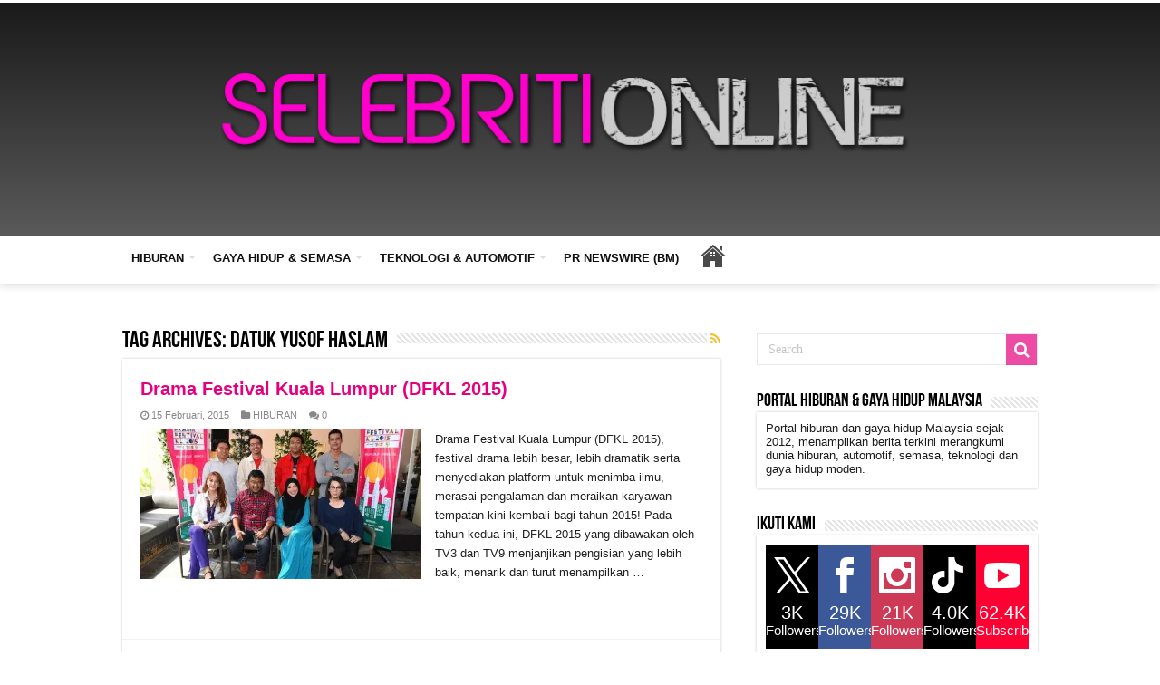

--- FILE ---
content_type: text/html; charset=UTF-8
request_url: https://selebritionline.com/tag/datuk-yusof-haslam/
body_size: 25743
content:
<!DOCTYPE html>
<html lang="ms-MY" prefix="og: http://ogp.me/ns#">
<head>
<meta charset="UTF-8" />
<link rel="pingback" href="https://selebritionline.com/xmlrpc.php" />
<meta name='robots' content='index, follow, max-image-preview:large, max-snippet:-1, max-video-preview:-1' />

	<!-- This site is optimized with the Yoast SEO plugin v26.8 - https://yoast.com/product/yoast-seo-wordpress/ -->
	<title>Datuk Yusof Haslam Archives | Selebriti Online</title>
	<link rel="canonical" href="https://selebritionline.com/tag/datuk-yusof-haslam/" />
	<meta property="og:locale" content="ms_MY" />
	<meta property="og:type" content="article" />
	<meta property="og:title" content="Datuk Yusof Haslam Archives | Selebriti Online" />
	<meta property="og:url" content="https://selebritionline.com/tag/datuk-yusof-haslam/" />
	<meta property="og:site_name" content="Selebriti Online" />
	<meta property="og:image" content="https://i0.wp.com/selebritionline.com/wp-content/uploads/2025/06/02-SO-LOGO-1-scaled.png?fit=2560%2C1280&ssl=1" />
	<meta property="og:image:width" content="2560" />
	<meta property="og:image:height" content="1280" />
	<meta property="og:image:type" content="image/png" />
	<meta name="twitter:card" content="summary_large_image" />
	<meta name="twitter:site" content="@selebritionline" />
	<script type="application/ld+json" class="yoast-schema-graph">{"@context":"https://schema.org","@graph":[{"@type":"CollectionPage","@id":"https://selebritionline.com/tag/datuk-yusof-haslam/","url":"https://selebritionline.com/tag/datuk-yusof-haslam/","name":"Datuk Yusof Haslam Archives | Selebriti Online","isPartOf":{"@id":"https://selebritionline.com/#website"},"primaryImageOfPage":{"@id":"https://selebritionline.com/tag/datuk-yusof-haslam/#primaryimage"},"image":{"@id":"https://selebritionline.com/tag/datuk-yusof-haslam/#primaryimage"},"thumbnailUrl":"https://i0.wp.com/selebritionline.com/wp-content/uploads/2015/02/DEX_3722.jpg?fit=600%2C399&ssl=1","breadcrumb":{"@id":"https://selebritionline.com/tag/datuk-yusof-haslam/#breadcrumb"},"inLanguage":"ms-MY"},{"@type":"ImageObject","inLanguage":"ms-MY","@id":"https://selebritionline.com/tag/datuk-yusof-haslam/#primaryimage","url":"https://i0.wp.com/selebritionline.com/wp-content/uploads/2015/02/DEX_3722.jpg?fit=600%2C399&ssl=1","contentUrl":"https://i0.wp.com/selebritionline.com/wp-content/uploads/2015/02/DEX_3722.jpg?fit=600%2C399&ssl=1","width":600,"height":399},{"@type":"BreadcrumbList","@id":"https://selebritionline.com/tag/datuk-yusof-haslam/#breadcrumb","itemListElement":[{"@type":"ListItem","position":1,"name":"Home","item":"https://selebritionline.com/"},{"@type":"ListItem","position":2,"name":"Datuk Yusof Haslam"}]},{"@type":"WebSite","@id":"https://selebritionline.com/#website","url":"https://selebritionline.com/","name":"Selebriti Online","description":"Portal Hiburan Dan Gaya Hidup Malaysia","publisher":{"@id":"https://selebritionline.com/#organization"},"potentialAction":[{"@type":"SearchAction","target":{"@type":"EntryPoint","urlTemplate":"https://selebritionline.com/?s={search_term_string}"},"query-input":{"@type":"PropertyValueSpecification","valueRequired":true,"valueName":"search_term_string"}}],"inLanguage":"ms-MY"},{"@type":"Organization","@id":"https://selebritionline.com/#organization","name":"SELEBRITI ONLINE","url":"https://selebritionline.com/","logo":{"@type":"ImageObject","inLanguage":"ms-MY","@id":"https://selebritionline.com/#/schema/logo/image/","url":"https://i0.wp.com/selebritionline.com/wp-content/uploads/2018/07/Watermark-Selebriti-Online.png?fit=1000%2C255&ssl=1","contentUrl":"https://i0.wp.com/selebritionline.com/wp-content/uploads/2018/07/Watermark-Selebriti-Online.png?fit=1000%2C255&ssl=1","width":"1000","height":"255","caption":"SELEBRITI ONLINE"},"image":{"@id":"https://selebritionline.com/#/schema/logo/image/"},"sameAs":["http://www.facebook.com/selebritionline","https://x.com/selebritionline","https://www.instagram.com/selebritionline/","https://www.linkedin.com/in/cipot-redz-mohd-redzuan-3a457380/","https://www.youtube.com/channel/UCQiZ0rFVUXnTNQuTMNPxxug?view_as=subscriber"]}]}</script>
	<!-- / Yoast SEO plugin. -->


<link rel='dns-prefetch' href='//static.addtoany.com' />
<link rel='dns-prefetch' href='//www.googletagmanager.com' />
<link rel='dns-prefetch' href='//stats.wp.com' />
<link rel='dns-prefetch' href='//fonts.googleapis.com' />
<link rel='dns-prefetch' href='//jetpack.wordpress.com' />
<link rel='dns-prefetch' href='//s0.wp.com' />
<link rel='dns-prefetch' href='//public-api.wordpress.com' />
<link rel='dns-prefetch' href='//0.gravatar.com' />
<link rel='dns-prefetch' href='//1.gravatar.com' />
<link rel='dns-prefetch' href='//2.gravatar.com' />
<link rel='dns-prefetch' href='//pagead2.googlesyndication.com' />
<link rel='dns-prefetch' href='//fundingchoicesmessages.google.com' />
<link rel='preconnect' href='//c0.wp.com' />
<link rel='preconnect' href='//i0.wp.com' />
<link rel="alternate" type="application/rss+xml" title="Suapan Selebriti Online &raquo;" href="https://selebritionline.com/feed/" />
<link rel="alternate" type="application/rss+xml" title="Suapan Ulasan Selebriti Online &raquo;" href="https://selebritionline.com/comments/feed/" />
<link rel="alternate" type="application/rss+xml" title="Suapan Tag Selebriti Online &raquo; Datuk Yusof Haslam" href="https://selebritionline.com/tag/datuk-yusof-haslam/feed/" />
<style id='wp-img-auto-sizes-contain-inline-css' type='text/css'>
img:is([sizes=auto i],[sizes^="auto," i]){contain-intrinsic-size:3000px 1500px}
/*# sourceURL=wp-img-auto-sizes-contain-inline-css */
</style>

<style id='wp-emoji-styles-inline-css' type='text/css'>

	img.wp-smiley, img.emoji {
		display: inline !important;
		border: none !important;
		box-shadow: none !important;
		height: 1em !important;
		width: 1em !important;
		margin: 0 0.07em !important;
		vertical-align: -0.1em !important;
		background: none !important;
		padding: 0 !important;
	}
/*# sourceURL=wp-emoji-styles-inline-css */
</style>
<link rel='stylesheet' id='wp-block-library-css' href='https://c0.wp.com/c/6.9/wp-includes/css/dist/block-library/style.min.css' type='text/css' media='all' />
<style id='global-styles-inline-css' type='text/css'>
:root{--wp--preset--aspect-ratio--square: 1;--wp--preset--aspect-ratio--4-3: 4/3;--wp--preset--aspect-ratio--3-4: 3/4;--wp--preset--aspect-ratio--3-2: 3/2;--wp--preset--aspect-ratio--2-3: 2/3;--wp--preset--aspect-ratio--16-9: 16/9;--wp--preset--aspect-ratio--9-16: 9/16;--wp--preset--color--black: #000000;--wp--preset--color--cyan-bluish-gray: #abb8c3;--wp--preset--color--white: #ffffff;--wp--preset--color--pale-pink: #f78da7;--wp--preset--color--vivid-red: #cf2e2e;--wp--preset--color--luminous-vivid-orange: #ff6900;--wp--preset--color--luminous-vivid-amber: #fcb900;--wp--preset--color--light-green-cyan: #7bdcb5;--wp--preset--color--vivid-green-cyan: #00d084;--wp--preset--color--pale-cyan-blue: #8ed1fc;--wp--preset--color--vivid-cyan-blue: #0693e3;--wp--preset--color--vivid-purple: #9b51e0;--wp--preset--gradient--vivid-cyan-blue-to-vivid-purple: linear-gradient(135deg,rgb(6,147,227) 0%,rgb(155,81,224) 100%);--wp--preset--gradient--light-green-cyan-to-vivid-green-cyan: linear-gradient(135deg,rgb(122,220,180) 0%,rgb(0,208,130) 100%);--wp--preset--gradient--luminous-vivid-amber-to-luminous-vivid-orange: linear-gradient(135deg,rgb(252,185,0) 0%,rgb(255,105,0) 100%);--wp--preset--gradient--luminous-vivid-orange-to-vivid-red: linear-gradient(135deg,rgb(255,105,0) 0%,rgb(207,46,46) 100%);--wp--preset--gradient--very-light-gray-to-cyan-bluish-gray: linear-gradient(135deg,rgb(238,238,238) 0%,rgb(169,184,195) 100%);--wp--preset--gradient--cool-to-warm-spectrum: linear-gradient(135deg,rgb(74,234,220) 0%,rgb(151,120,209) 20%,rgb(207,42,186) 40%,rgb(238,44,130) 60%,rgb(251,105,98) 80%,rgb(254,248,76) 100%);--wp--preset--gradient--blush-light-purple: linear-gradient(135deg,rgb(255,206,236) 0%,rgb(152,150,240) 100%);--wp--preset--gradient--blush-bordeaux: linear-gradient(135deg,rgb(254,205,165) 0%,rgb(254,45,45) 50%,rgb(107,0,62) 100%);--wp--preset--gradient--luminous-dusk: linear-gradient(135deg,rgb(255,203,112) 0%,rgb(199,81,192) 50%,rgb(65,88,208) 100%);--wp--preset--gradient--pale-ocean: linear-gradient(135deg,rgb(255,245,203) 0%,rgb(182,227,212) 50%,rgb(51,167,181) 100%);--wp--preset--gradient--electric-grass: linear-gradient(135deg,rgb(202,248,128) 0%,rgb(113,206,126) 100%);--wp--preset--gradient--midnight: linear-gradient(135deg,rgb(2,3,129) 0%,rgb(40,116,252) 100%);--wp--preset--font-size--small: 13px;--wp--preset--font-size--medium: 20px;--wp--preset--font-size--large: 36px;--wp--preset--font-size--x-large: 42px;--wp--preset--spacing--20: 0.44rem;--wp--preset--spacing--30: 0.67rem;--wp--preset--spacing--40: 1rem;--wp--preset--spacing--50: 1.5rem;--wp--preset--spacing--60: 2.25rem;--wp--preset--spacing--70: 3.38rem;--wp--preset--spacing--80: 5.06rem;--wp--preset--shadow--natural: 6px 6px 9px rgba(0, 0, 0, 0.2);--wp--preset--shadow--deep: 12px 12px 50px rgba(0, 0, 0, 0.4);--wp--preset--shadow--sharp: 6px 6px 0px rgba(0, 0, 0, 0.2);--wp--preset--shadow--outlined: 6px 6px 0px -3px rgb(255, 255, 255), 6px 6px rgb(0, 0, 0);--wp--preset--shadow--crisp: 6px 6px 0px rgb(0, 0, 0);}:where(.is-layout-flex){gap: 0.5em;}:where(.is-layout-grid){gap: 0.5em;}body .is-layout-flex{display: flex;}.is-layout-flex{flex-wrap: wrap;align-items: center;}.is-layout-flex > :is(*, div){margin: 0;}body .is-layout-grid{display: grid;}.is-layout-grid > :is(*, div){margin: 0;}:where(.wp-block-columns.is-layout-flex){gap: 2em;}:where(.wp-block-columns.is-layout-grid){gap: 2em;}:where(.wp-block-post-template.is-layout-flex){gap: 1.25em;}:where(.wp-block-post-template.is-layout-grid){gap: 1.25em;}.has-black-color{color: var(--wp--preset--color--black) !important;}.has-cyan-bluish-gray-color{color: var(--wp--preset--color--cyan-bluish-gray) !important;}.has-white-color{color: var(--wp--preset--color--white) !important;}.has-pale-pink-color{color: var(--wp--preset--color--pale-pink) !important;}.has-vivid-red-color{color: var(--wp--preset--color--vivid-red) !important;}.has-luminous-vivid-orange-color{color: var(--wp--preset--color--luminous-vivid-orange) !important;}.has-luminous-vivid-amber-color{color: var(--wp--preset--color--luminous-vivid-amber) !important;}.has-light-green-cyan-color{color: var(--wp--preset--color--light-green-cyan) !important;}.has-vivid-green-cyan-color{color: var(--wp--preset--color--vivid-green-cyan) !important;}.has-pale-cyan-blue-color{color: var(--wp--preset--color--pale-cyan-blue) !important;}.has-vivid-cyan-blue-color{color: var(--wp--preset--color--vivid-cyan-blue) !important;}.has-vivid-purple-color{color: var(--wp--preset--color--vivid-purple) !important;}.has-black-background-color{background-color: var(--wp--preset--color--black) !important;}.has-cyan-bluish-gray-background-color{background-color: var(--wp--preset--color--cyan-bluish-gray) !important;}.has-white-background-color{background-color: var(--wp--preset--color--white) !important;}.has-pale-pink-background-color{background-color: var(--wp--preset--color--pale-pink) !important;}.has-vivid-red-background-color{background-color: var(--wp--preset--color--vivid-red) !important;}.has-luminous-vivid-orange-background-color{background-color: var(--wp--preset--color--luminous-vivid-orange) !important;}.has-luminous-vivid-amber-background-color{background-color: var(--wp--preset--color--luminous-vivid-amber) !important;}.has-light-green-cyan-background-color{background-color: var(--wp--preset--color--light-green-cyan) !important;}.has-vivid-green-cyan-background-color{background-color: var(--wp--preset--color--vivid-green-cyan) !important;}.has-pale-cyan-blue-background-color{background-color: var(--wp--preset--color--pale-cyan-blue) !important;}.has-vivid-cyan-blue-background-color{background-color: var(--wp--preset--color--vivid-cyan-blue) !important;}.has-vivid-purple-background-color{background-color: var(--wp--preset--color--vivid-purple) !important;}.has-black-border-color{border-color: var(--wp--preset--color--black) !important;}.has-cyan-bluish-gray-border-color{border-color: var(--wp--preset--color--cyan-bluish-gray) !important;}.has-white-border-color{border-color: var(--wp--preset--color--white) !important;}.has-pale-pink-border-color{border-color: var(--wp--preset--color--pale-pink) !important;}.has-vivid-red-border-color{border-color: var(--wp--preset--color--vivid-red) !important;}.has-luminous-vivid-orange-border-color{border-color: var(--wp--preset--color--luminous-vivid-orange) !important;}.has-luminous-vivid-amber-border-color{border-color: var(--wp--preset--color--luminous-vivid-amber) !important;}.has-light-green-cyan-border-color{border-color: var(--wp--preset--color--light-green-cyan) !important;}.has-vivid-green-cyan-border-color{border-color: var(--wp--preset--color--vivid-green-cyan) !important;}.has-pale-cyan-blue-border-color{border-color: var(--wp--preset--color--pale-cyan-blue) !important;}.has-vivid-cyan-blue-border-color{border-color: var(--wp--preset--color--vivid-cyan-blue) !important;}.has-vivid-purple-border-color{border-color: var(--wp--preset--color--vivid-purple) !important;}.has-vivid-cyan-blue-to-vivid-purple-gradient-background{background: var(--wp--preset--gradient--vivid-cyan-blue-to-vivid-purple) !important;}.has-light-green-cyan-to-vivid-green-cyan-gradient-background{background: var(--wp--preset--gradient--light-green-cyan-to-vivid-green-cyan) !important;}.has-luminous-vivid-amber-to-luminous-vivid-orange-gradient-background{background: var(--wp--preset--gradient--luminous-vivid-amber-to-luminous-vivid-orange) !important;}.has-luminous-vivid-orange-to-vivid-red-gradient-background{background: var(--wp--preset--gradient--luminous-vivid-orange-to-vivid-red) !important;}.has-very-light-gray-to-cyan-bluish-gray-gradient-background{background: var(--wp--preset--gradient--very-light-gray-to-cyan-bluish-gray) !important;}.has-cool-to-warm-spectrum-gradient-background{background: var(--wp--preset--gradient--cool-to-warm-spectrum) !important;}.has-blush-light-purple-gradient-background{background: var(--wp--preset--gradient--blush-light-purple) !important;}.has-blush-bordeaux-gradient-background{background: var(--wp--preset--gradient--blush-bordeaux) !important;}.has-luminous-dusk-gradient-background{background: var(--wp--preset--gradient--luminous-dusk) !important;}.has-pale-ocean-gradient-background{background: var(--wp--preset--gradient--pale-ocean) !important;}.has-electric-grass-gradient-background{background: var(--wp--preset--gradient--electric-grass) !important;}.has-midnight-gradient-background{background: var(--wp--preset--gradient--midnight) !important;}.has-small-font-size{font-size: var(--wp--preset--font-size--small) !important;}.has-medium-font-size{font-size: var(--wp--preset--font-size--medium) !important;}.has-large-font-size{font-size: var(--wp--preset--font-size--large) !important;}.has-x-large-font-size{font-size: var(--wp--preset--font-size--x-large) !important;}
/*# sourceURL=global-styles-inline-css */
</style>

<style id='classic-theme-styles-inline-css' type='text/css'>
/*! This file is auto-generated */
.wp-block-button__link{color:#fff;background-color:#32373c;border-radius:9999px;box-shadow:none;text-decoration:none;padding:calc(.667em + 2px) calc(1.333em + 2px);font-size:1.125em}.wp-block-file__button{background:#32373c;color:#fff;text-decoration:none}
/*# sourceURL=/wp-includes/css/classic-themes.min.css */
</style>
<link rel='stylesheet' id='prisna-social-counter-css' href='https://selebritionline.com/wp-content/plugins/social-counter/styles/prisna-social-counter.css' type='text/css' media='all' />
<link rel='stylesheet' id='ye_dynamic-css' href='https://selebritionline.com/wp-content/plugins/youtube-embed/css/main.min.css' type='text/css' media='all' />
<link rel='stylesheet' id='tie-style-css' href='https://selebritionline.com/wp-content/themes/sahifa/style.css' type='text/css' media='all' />
<link rel='stylesheet' id='tie-ilightbox-skin-css' href='https://selebritionline.com/wp-content/themes/sahifa/css/ilightbox/metro-white-skin/skin.css' type='text/css' media='all' />
<link rel='stylesheet' id='Droid+Sans-css' href='https://fonts.googleapis.com/css?family=Droid+Sans%3Aregular%2C700' type='text/css' media='all' />
<link rel='stylesheet' id='addtoany-css' href='https://selebritionline.com/wp-content/plugins/add-to-any/addtoany.min.css' type='text/css' media='all' />
<script type="text/javascript" id="addtoany-core-js-before">
/* <![CDATA[ */
window.a2a_config=window.a2a_config||{};a2a_config.callbacks=[];a2a_config.overlays=[];a2a_config.templates={};a2a_localize = {
	Share: "Share",
	Save: "Save",
	Subscribe: "Subscribe",
	Email: "Email",
	Bookmark: "Bookmark",
	ShowAll: "Show all",
	ShowLess: "Show less",
	FindServices: "Find service(s)",
	FindAnyServiceToAddTo: "Instantly find any service to add to",
	PoweredBy: "Powered by",
	ShareViaEmail: "Share via email",
	SubscribeViaEmail: "Subscribe via email",
	BookmarkInYourBrowser: "Bookmark in your browser",
	BookmarkInstructions: "Press Ctrl+D or \u2318+D to bookmark this page",
	AddToYourFavorites: "Add to your favorites",
	SendFromWebOrProgram: "Send from any email address or email program",
	EmailProgram: "Email program",
	More: "More&#8230;",
	ThanksForSharing: "Thanks for sharing!",
	ThanksForFollowing: "Thanks for following!"
};

a2a_config.callbacks.push({ready:function(){document.querySelectorAll(".a2a_s_undefined").forEach(function(emptyIcon){emptyIcon.parentElement.style.display="none";})}});

//# sourceURL=addtoany-core-js-before
/* ]]> */
</script>
<script type="text/javascript" defer src="https://static.addtoany.com/menu/page.js" id="addtoany-core-js"></script>
<script type="text/javascript" src="https://c0.wp.com/c/6.9/wp-includes/js/jquery/jquery.min.js" id="jquery-core-js"></script>
<script type="text/javascript" src="https://c0.wp.com/c/6.9/wp-includes/js/jquery/jquery-migrate.min.js" id="jquery-migrate-js"></script>
<script type="text/javascript" defer src="https://selebritionline.com/wp-content/plugins/add-to-any/addtoany.min.js" id="addtoany-jquery-js"></script>

<!-- Google tag (gtag.js) snippet added by Site Kit -->
<!-- Google Analytics snippet added by Site Kit -->
<script type="text/javascript" src="https://www.googletagmanager.com/gtag/js?id=GT-MKBNLP34" id="google_gtagjs-js" async></script>
<script type="text/javascript" id="google_gtagjs-js-after">
/* <![CDATA[ */
window.dataLayer = window.dataLayer || [];function gtag(){dataLayer.push(arguments);}
gtag("set","linker",{"domains":["selebritionline.com"]});
gtag("js", new Date());
gtag("set", "developer_id.dZTNiMT", true);
gtag("config", "GT-MKBNLP34");
 window._googlesitekit = window._googlesitekit || {}; window._googlesitekit.throttledEvents = []; window._googlesitekit.gtagEvent = (name, data) => { var key = JSON.stringify( { name, data } ); if ( !! window._googlesitekit.throttledEvents[ key ] ) { return; } window._googlesitekit.throttledEvents[ key ] = true; setTimeout( () => { delete window._googlesitekit.throttledEvents[ key ]; }, 5 ); gtag( "event", name, { ...data, event_source: "site-kit" } ); }; 
//# sourceURL=google_gtagjs-js-after
/* ]]> */
</script>
<link rel="https://api.w.org/" href="https://selebritionline.com/wp-json/" /><link rel="alternate" title="JSON" type="application/json" href="https://selebritionline.com/wp-json/wp/v2/tags/996" /><link rel="EditURI" type="application/rsd+xml" title="RSD" href="https://selebritionline.com/xmlrpc.php?rsd" />

<meta name="generator" content="Site Kit by Google 1.171.0" /><script type="application/ld+json">
{
  "@context": "https://schema.org",
  "@type": "NewsArticle",
  "inLanguage": "ms-MY",
  "mainEntityOfPage": {
    "@type": "WebPage",
    "@id": "https://selebritionline.com/hiburan/bola-dan-impian-starlight-institute-lancar-pusat-kreatif/"
  },
  "headline": "Bola dan Impian: Filem Inspirasi Wanita Oleh Starlight Institute",
  "description": "Filem Bola dan Impian arahan Rayson Ng membawa mesej inspirasi wanita muda Malaysia melalui kerjasama Starlight Institute dan Chek Hup.",
  "image": {
    "@type": "ImageObject",
    "url": "https://selebritionline.com/wp-content/uploads/2025/10/MR2F9396.jpg",
    "width": 1500,
    "height": 1000
  },
  "author": {
    "@type": "Person",
    "name": "SO Staff",
    "url": "https://selebritionline.com/author/cipot/"
  },
  "publisher": {
    "@type": "Organization",
    "name": "Selebriti Online",
    "url": "https://selebritionline.com/",
    "logo": {
      "@type": "ImageObject",
      "url": "https://selebritionline.com/wp-content/uploads/2018/07/Watermark-Selebriti-Online.png",
      "width": 600,
      "height": 150
    }
  },
  "datePublished": "2025-10-22T08:00:00+08:00",
  "dateModified": "2025-10-22T08:30:00+08:00",
  "articleSection": "Hiburan, Filem & Drama",
  "keywords": [
    "Bola dan Impian",
    "Starlight Institute",
    "Filem Malaysia",
    "Rayson Ng",
    "Selebriti Online"
  ],
  "isAccessibleForFree": true,
  "hasPart": {
    "@type": "WebPageElement",
    "isPartOf": {
      "@type": "WebPage",
      "@id": "https://selebritionline.com/hiburan/bola-dan-impian-starlight-institute-lancar-pusat-kreatif/"
    }
  }
}
</script>
	<style>img#wpstats{display:none}</style>
		<link rel="shortcut icon" href="https://selebritionline.com/wp-content/uploads/2025/10/favicon_resized.png" title="Favicon" />
<!--[if IE]>
<script type="text/javascript">jQuery(document).ready(function (){ jQuery(".menu-item").has("ul").children("a").attr("aria-haspopup", "true");});</script>
<![endif]-->
<!--[if lt IE 9]>
<script src="https://selebritionline.com/wp-content/themes/sahifa/js/html5.js"></script>
<script src="https://selebritionline.com/wp-content/themes/sahifa/js/selectivizr-min.js"></script>
<![endif]-->
<!--[if IE 9]>
<link rel="stylesheet" type="text/css" media="all" href="https://selebritionline.com/wp-content/themes/sahifa/css/ie9.css" />
<![endif]-->
<!--[if IE 8]>
<link rel="stylesheet" type="text/css" media="all" href="https://selebritionline.com/wp-content/themes/sahifa/css/ie8.css" />
<![endif]-->
<!--[if IE 7]>
<link rel="stylesheet" type="text/css" media="all" href="https://selebritionline.com/wp-content/themes/sahifa/css/ie7.css" />
<![endif]-->

<meta http-equiv="X-UA-Compatible" content="IE=edge,chrome=1" />
<meta name="viewport" content="width=device-width, initial-scale=1.0" />



<style type="text/css" media="screen">

body{
	font-family: 'Droid Sans';
}
.top-nav, .top-nav ul li a {
	color :#000000;
}
.widget-top h4, .widget-top h4 a{
	color :#000000;
}
.footer-widget-top h4, .footer-widget-top h4 a{
	color :#000000;
}
#featured-posts .featured-title h2 a{
	color :#ffffff;
}

::-moz-selection { background: #ffffff;}
::selection { background: #ffffff; }
#main-nav,
.cat-box-content,
#sidebar .widget-container,
.post-listing,
#commentform {
	border-bottom-color: #ffffff;
}

.search-block .search-button,
#topcontrol,
#main-nav ul li.current-menu-item a,
#main-nav ul li.current-menu-item a:hover,
#main-nav ul li.current_page_parent a,
#main-nav ul li.current_page_parent a:hover,
#main-nav ul li.current-menu-parent a,
#main-nav ul li.current-menu-parent a:hover,
#main-nav ul li.current-page-ancestor a,
#main-nav ul li.current-page-ancestor a:hover,
.pagination span.current,
.share-post span.share-text,
.flex-control-paging li a.flex-active,
.ei-slider-thumbs li.ei-slider-element,
.review-percentage .review-item span span,
.review-final-score,
.button,
a.button,
a.more-link,
#main-content input[type="submit"],
.form-submit #submit,
#login-form .login-button,
.widget-feedburner .feedburner-subscribe,
input[type="submit"],
#buddypress button,
#buddypress a.button,
#buddypress input[type=submit],
#buddypress input[type=reset],
#buddypress ul.button-nav li a,
#buddypress div.generic-button a,
#buddypress .comment-reply-link,
#buddypress div.item-list-tabs ul li a span,
#buddypress div.item-list-tabs ul li.selected a,
#buddypress div.item-list-tabs ul li.current a,
#buddypress #members-directory-form div.item-list-tabs ul li.selected span,
#members-list-options a.selected,
#groups-list-options a.selected,
body.dark-skin #buddypress div.item-list-tabs ul li a span,
body.dark-skin #buddypress div.item-list-tabs ul li.selected a,
body.dark-skin #buddypress div.item-list-tabs ul li.current a,
body.dark-skin #members-list-options a.selected,
body.dark-skin #groups-list-options a.selected,
.search-block-large .search-button,
#featured-posts .flex-next:hover,
#featured-posts .flex-prev:hover,
a.tie-cart span.shooping-count,
.woocommerce span.onsale,
.woocommerce-page span.onsale ,
.woocommerce .widget_price_filter .ui-slider .ui-slider-handle,
.woocommerce-page .widget_price_filter .ui-slider .ui-slider-handle,
#check-also-close,
a.post-slideshow-next,
a.post-slideshow-prev,
.widget_price_filter .ui-slider .ui-slider-handle,
.quantity .minus:hover,
.quantity .plus:hover,
.mejs-container .mejs-controls .mejs-time-rail .mejs-time-current,
#reading-position-indicator  {
	background-color:#ffffff;
}

::-webkit-scrollbar-thumb{
	background-color:#ffffff !important;
}

#theme-footer,
#theme-header,
.top-nav ul li.current-menu-item:before,
#main-nav .menu-sub-content ,
#main-nav ul ul,
#check-also-box {
	border-top-color: #ffffff;
}

.search-block:after {
	border-right-color:#ffffff;
}

body.rtl .search-block:after {
	border-left-color:#ffffff;
}

#main-nav ul > li.menu-item-has-children:hover > a:after,
#main-nav ul > li.mega-menu:hover > a:after {
	border-color:transparent transparent #ffffff;
}

.widget.timeline-posts li a:hover,
.widget.timeline-posts li a:hover span.tie-date {
	color: #ffffff;
}

.widget.timeline-posts li a:hover span.tie-date:before {
	background: #ffffff;
	border-color: #ffffff;
}

#order_review,
#order_review_heading {
	border-color: #ffffff;
}

.background-cover{background-color: #ffffff !important;}
a {
	color: #ffffff;
}
		
.top-nav ul li a:hover, .top-nav ul li:hover > a, .top-nav ul :hover > a , .top-nav ul li.current-menu-item a {
	color: #000000;
}
		
#main-nav ul li a:hover, #main-nav ul li:hover > a, #main-nav ul :hover > a , #main-nav  ul ul li:hover > a, #main-nav  ul ul :hover > a {
	color: #ffffff;
}
		
#main-nav ul li a, #main-nav ul ul a, #main-nav ul.sub-menu a, #main-nav ul li.current_page_parent ul a, #main-nav ul li.current-menu-item ul a, #main-nav ul li.current-menu-parent ul a, #main-nav ul li.current-page-ancestor ul a {
	color: #ffffff;
}
		
#main-nav ul li.current-menu-item a, #main-nav ul li.current_page_parent a {
	color: #ffffff;
}
		
.today-date  {
	color: #000000;
}
		
.top-nav ul li a , .top-nav ul ul a {
	color: #000000;
}
		
.footer-widget-top h4 {
	color: #ffffff;
}
		
#theme-footer a {
	color: #ffffff;
}
		
#theme-footer a:hover {
	color: #ffffff;
}
		
.top-nav, .top-nav ul ul {
	background-color:#000000 !important; 
				}


#theme-header {
	background-color:#ffffff !important; 
				}


#theme-footer {
	background-color:#ffffff !important; 
				}

#main-nav {
	background: #ffffff;
	box-shadow: inset -1px -5px 0px -1px #ffffff;
}

#main-nav ul ul, #main-nav ul li.mega-menu .mega-menu-block { background-color:#ffffff !important;}

#main-nav ul li {
	border-color: #ffffff;
}

#main-nav ul ul li, #main-nav ul ul li:first-child {
	border-top-color: #ffffff;
}

#main-nav ul li .mega-menu-block ul.sub-menu {
	border-bottom-color: #ffffff;
}

#main-nav ul li a {
	border-left-color: #ffffff;
}

#main-nav ul ul li, #main-nav ul ul li:first-child {
	border-bottom-color: #ffffff;
}

.breaking-news span.breaking-news-title {background: #ff0303;}

</style>


<!-- Google AdSense meta tags added by Site Kit -->
<meta name="google-adsense-platform-account" content="ca-host-pub-2644536267352236">
<meta name="google-adsense-platform-domain" content="sitekit.withgoogle.com">
<!-- End Google AdSense meta tags added by Site Kit -->
<script>{
  "@context": "https://schema.org",
  "@graph": [
    {
      "@type": "WebSite",
      "@id": "<?php echo esc_url(home_url('/')); ?>#website",
      "url": "<?php echo esc_url(home_url('/')); ?>",
      "name": "<?php bloginfo('name'); ?>",
      "description": "<?php bloginfo('description'); ?>",
      "publisher": {
        "@type": "Organization",
        "name": "<?php bloginfo('name'); ?>",
        "url": "<?php echo esc_url(home_url('/')); ?>",
        "logo": {
          "@type": "ImageObject",
          "url": "<?php echo esc_url(get_site_icon_url()); ?>"
        }
      },
      "potentialAction": {
        "@type": "SearchAction",
        "target": "<?php echo esc_url(home_url('/?s={search_term_string}')); ?>",
        "query-input": "required name=search_term_string"
      }
    },
    {
      "@type": "Organization",
      "@id": "<?php echo esc_url(home_url('/')); ?>#organization",
      "name": "<?php bloginfo('name'); ?>",
      "url": "<?php echo esc_url(home_url('/')); ?>",
      "logo": {
        "@type": "ImageObject",
        "url": "<?php echo esc_url(get_site_icon_url()); ?>"
      },
      "sameAs": [
        "https://www.facebook.com/SelebritiOnline",
        "https://twitter.com/SelebritiOnline",
        "https://www.instagram.com/selebritionline/",
        "https://www.youtube.com/@SelebritiOnline"
      ]
    },
    {
      "@type": "WebPage",
      "@id": "<?php echo esc_url(get_permalink()); ?>#webpage",
      "url": "<?php echo esc_url(get_permalink()); ?>",
      "name": "<?php echo esc_html(get_the_title()); ?>",
      "isPartOf": { "@id": "<?php echo esc_url(home_url('/')); ?>#website" },
      "primaryImageOfPage": {
        "@type": "ImageObject",
        "url": "<?php echo esc_url(get_the_post_thumbnail_url()); ?>"
      },
      "datePublished": "<?php echo get_the_date('c'); ?>",
      "dateModified": "<?php echo get_the_modified_date('c'); ?>",
      "breadcrumb": {
        "@type": "BreadcrumbList",
        "itemListElement": [
          {
            "@type": "ListItem",
            "position": 1,
            "name": "Home",
            "item": "<?php echo esc_url(home_url('/')); ?>"
          },
          {
            "@type": "ListItem",
            "position": 2,
            "name": "<?php echo esc_html(get_the_title()); ?>"
          }
        ]
      }
    },
    {
      "@type": "NewsArticle",
      "mainEntityOfPage": { "@id": "<?php echo esc_url(get_permalink()); ?>#webpage" },
      "headline": "<?php echo esc_html(get_the_title()); ?>",
      "description": "<?php echo esc_html(get_the_excerpt()); ?>",
      "image": ["<?php echo esc_url(get_the_post_thumbnail_url()); ?>"],
      "author": {
        "@type": "Person",
        "name": "<?php echo esc_html(get_the_author()); ?>",
        "url": "<?php echo esc_url(get_author_posts_url(get_the_author_meta('ID'))); ?>"
      },
      "publisher": {
        "@type": "Organization",
        "name": "<?php bloginfo('name'); ?>",
        "logo": {
          "@type": "ImageObject",
          "url": "<?php echo esc_url(get_site_icon_url()); ?>"
        }
      },
      "datePublished": "<?php echo get_the_date('c'); ?>",
      "dateModified": "<?php echo get_the_modified_date('c'); ?>"
    },
    {
      "@type": "ImageObject",
      "caption": "Selebriti Online – Portal Hiburan & Gaya Hidup Malaysia",
      "url": "https://selebritionline.com/wp-content/uploads/logo.png",
      "width": 1200,
      "height": 630
    }
  ]
}
</script><script>
{
 "@context": "https://schema.org",
 "@type": "CollectionPage",
 "inLanguage": "ms-MY",
 "name": "Selebriti Online – Radar Hiburan & Gaya Hidup Malaysia",
 "description": "Portal hiburan & gaya hidup Malaysia – berita artis, filem, muzik, gaya hidup, teknologi & PR Newswire.",
 "url": "https://selebritionline.com/",
 "publisher": {
   "@type": "Organization",
   "name": "Selebriti Online",
   "logo": {
     "@type": "ImageObject",
     "url": "https://selebritionline.com/wp-content/uploads/logo-1200px.png",
     "width": 1200,
     "height": 400
   }
 },
 "hasPart": [
   {
     "@type": "NewsArticle",
     "headline": "Artikel Terkini Selebriti Online",
     "url": "https://selebritionline.com/",
     "datePublished": "2025-10-24",
     "publisher": {
       "@type": "Organization",
       "name": "Selebriti Online"
     }
   }
 ]
}
</script><script>{
  "@context": "https://schema.org",
  "@graph": [
    {
      "@type": "WebSite",
      "@id": "<?php echo esc_url(home_url('/')); ?>#website",
      "url": "<?php echo esc_url(home_url('/')); ?>",
      "name": "<?php bloginfo('name'); ?>",
      "description": "<?php bloginfo('description'); ?>",
      "publisher": {
        "@type": "Organization",
        "name": "<?php bloginfo('name'); ?>",
        "url": "<?php echo esc_url(home_url('/')); ?>",
        "logo": {
          "@type": "ImageObject",
          "url": "<?php echo esc_url(get_site_icon_url()); ?>"
        }
      },
      "potentialAction": {
        "@type": "SearchAction",
        "target": "<?php echo esc_url(home_url('/?s={search_term_string}')); ?>",
        "query-input": "required name=search_term_string"
      }
    },
    {
      "@type": "Organization",
      "@id": "<?php echo esc_url(home_url('/')); ?>#organization",
      "name": "<?php bloginfo('name'); ?>",
      "url": "<?php echo esc_url(home_url('/')); ?>",
      "logo": {
        "@type": "ImageObject",
        "url": "<?php echo esc_url(get_site_icon_url()); ?>"
      },
      "sameAs": [
        "https://www.facebook.com/SelebritiOnline",
        "https://twitter.com/SelebritiOnline",
        "https://www.instagram.com/selebritionline/",
        "https://www.youtube.com/@SelebritiOnline"
      ]
    },
    {
      "@type": "WebPage",
      "@id": "<?php echo esc_url(get_permalink()); ?>#webpage",
      "url": "<?php echo esc_url(get_permalink()); ?>",
      "name": "<?php echo esc_html(get_the_title()); ?>",
      "isPartOf": { "@id": "<?php echo esc_url(home_url('/')); ?>#website" },
      "primaryImageOfPage": {
        "@type": "ImageObject",
        "url": "<?php echo esc_url(get_the_post_thumbnail_url()); ?>"
      },
      "datePublished": "<?php echo get_the_date('c'); ?>",
      "dateModified": "<?php echo get_the_modified_date('c'); ?>",
      "breadcrumb": {
        "@type": "BreadcrumbList",
        "itemListElement": [
          {
            "@type": "ListItem",
            "position": 1,
            "name": "Home",
            "item": "<?php echo esc_url(home_url('/')); ?>"
          },
          {
            "@type": "ListItem",
            "position": 2,
            "name": "<?php echo esc_html(get_the_title()); ?>"
          }
        ]
      }
    },
    {
      "@type": "NewsArticle",
      "mainEntityOfPage": { "@id": "<?php echo esc_url(get_permalink()); ?>#webpage" },
      "headline": "<?php echo esc_html(get_the_title()); ?>",
      "description": "<?php echo esc_html(get_the_excerpt()); ?>",
      "image": ["<?php echo esc_url(get_the_post_thumbnail_url()); ?>"],
      "author": {
        "@type": "Person",
        "name": "<?php echo esc_html(get_the_author()); ?>",
        "url": "<?php echo esc_url(get_author_posts_url(get_the_author_meta('ID'))); ?>"
      },
      "publisher": {
        "@type": "Organization",
        "name": "<?php bloginfo('name'); ?>",
        "logo": {
          "@type": "ImageObject",
          "url": "<?php echo esc_url(get_site_icon_url()); ?>"
        }
      },
      "datePublished": "<?php echo get_the_date('c'); ?>",
      "dateModified": "<?php echo get_the_modified_date('c'); ?>"
    },
    {
      "@type": "ImageObject",
		"caption": "Selebriti Online – Portal Hiburan & Gaya Hidup Malaysia"
      "url": "https://selebritionline.com/wp-content/uploads/logo.png",
      "width": 1200,
      "height": 630
    }
  ]
}
</script>
<!-- Google AdSense snippet added by Site Kit -->
<script type="text/javascript" async="async" src="https://pagead2.googlesyndication.com/pagead/js/adsbygoogle.js?client=ca-pub-9565007466422363&amp;host=ca-host-pub-2644536267352236" crossorigin="anonymous"></script>

<!-- End Google AdSense snippet added by Site Kit -->

<!-- Google AdSense Ad Blocking Recovery snippet added by Site Kit -->
<script async src="https://fundingchoicesmessages.google.com/i/pub-9565007466422363?ers=1"></script><script>(function() {function signalGooglefcPresent() {if (!window.frames['googlefcPresent']) {if (document.body) {const iframe = document.createElement('iframe'); iframe.style = 'width: 0; height: 0; border: none; z-index: -1000; left: -1000px; top: -1000px;'; iframe.style.display = 'none'; iframe.name = 'googlefcPresent'; document.body.appendChild(iframe);} else {setTimeout(signalGooglefcPresent, 0);}}}signalGooglefcPresent();})();</script>
<!-- End Google AdSense Ad Blocking Recovery snippet added by Site Kit -->

<!-- Google AdSense Ad Blocking Recovery Error Protection snippet added by Site Kit -->
<script>(function(){'use strict';function aa(a){var b=0;return function(){return b<a.length?{done:!1,value:a[b++]}:{done:!0}}}var ba=typeof Object.defineProperties=="function"?Object.defineProperty:function(a,b,c){if(a==Array.prototype||a==Object.prototype)return a;a[b]=c.value;return a};
function ca(a){a=["object"==typeof globalThis&&globalThis,a,"object"==typeof window&&window,"object"==typeof self&&self,"object"==typeof global&&global];for(var b=0;b<a.length;++b){var c=a[b];if(c&&c.Math==Math)return c}throw Error("Cannot find global object");}var da=ca(this);function l(a,b){if(b)a:{var c=da;a=a.split(".");for(var d=0;d<a.length-1;d++){var e=a[d];if(!(e in c))break a;c=c[e]}a=a[a.length-1];d=c[a];b=b(d);b!=d&&b!=null&&ba(c,a,{configurable:!0,writable:!0,value:b})}}
function ea(a){return a.raw=a}function n(a){var b=typeof Symbol!="undefined"&&Symbol.iterator&&a[Symbol.iterator];if(b)return b.call(a);if(typeof a.length=="number")return{next:aa(a)};throw Error(String(a)+" is not an iterable or ArrayLike");}function fa(a){for(var b,c=[];!(b=a.next()).done;)c.push(b.value);return c}var ha=typeof Object.create=="function"?Object.create:function(a){function b(){}b.prototype=a;return new b},p;
if(typeof Object.setPrototypeOf=="function")p=Object.setPrototypeOf;else{var q;a:{var ja={a:!0},ka={};try{ka.__proto__=ja;q=ka.a;break a}catch(a){}q=!1}p=q?function(a,b){a.__proto__=b;if(a.__proto__!==b)throw new TypeError(a+" is not extensible");return a}:null}var la=p;
function t(a,b){a.prototype=ha(b.prototype);a.prototype.constructor=a;if(la)la(a,b);else for(var c in b)if(c!="prototype")if(Object.defineProperties){var d=Object.getOwnPropertyDescriptor(b,c);d&&Object.defineProperty(a,c,d)}else a[c]=b[c];a.A=b.prototype}function ma(){for(var a=Number(this),b=[],c=a;c<arguments.length;c++)b[c-a]=arguments[c];return b}l("Object.is",function(a){return a?a:function(b,c){return b===c?b!==0||1/b===1/c:b!==b&&c!==c}});
l("Array.prototype.includes",function(a){return a?a:function(b,c){var d=this;d instanceof String&&(d=String(d));var e=d.length;c=c||0;for(c<0&&(c=Math.max(c+e,0));c<e;c++){var f=d[c];if(f===b||Object.is(f,b))return!0}return!1}});
l("String.prototype.includes",function(a){return a?a:function(b,c){if(this==null)throw new TypeError("The 'this' value for String.prototype.includes must not be null or undefined");if(b instanceof RegExp)throw new TypeError("First argument to String.prototype.includes must not be a regular expression");return this.indexOf(b,c||0)!==-1}});l("Number.MAX_SAFE_INTEGER",function(){return 9007199254740991});
l("Number.isFinite",function(a){return a?a:function(b){return typeof b!=="number"?!1:!isNaN(b)&&b!==Infinity&&b!==-Infinity}});l("Number.isInteger",function(a){return a?a:function(b){return Number.isFinite(b)?b===Math.floor(b):!1}});l("Number.isSafeInteger",function(a){return a?a:function(b){return Number.isInteger(b)&&Math.abs(b)<=Number.MAX_SAFE_INTEGER}});
l("Math.trunc",function(a){return a?a:function(b){b=Number(b);if(isNaN(b)||b===Infinity||b===-Infinity||b===0)return b;var c=Math.floor(Math.abs(b));return b<0?-c:c}});/*

 Copyright The Closure Library Authors.
 SPDX-License-Identifier: Apache-2.0
*/
var u=this||self;function v(a,b){a:{var c=["CLOSURE_FLAGS"];for(var d=u,e=0;e<c.length;e++)if(d=d[c[e]],d==null){c=null;break a}c=d}a=c&&c[a];return a!=null?a:b}function w(a){return a};function na(a){u.setTimeout(function(){throw a;},0)};var oa=v(610401301,!1),pa=v(188588736,!0),qa=v(645172343,v(1,!0));var x,ra=u.navigator;x=ra?ra.userAgentData||null:null;function z(a){return oa?x?x.brands.some(function(b){return(b=b.brand)&&b.indexOf(a)!=-1}):!1:!1}function A(a){var b;a:{if(b=u.navigator)if(b=b.userAgent)break a;b=""}return b.indexOf(a)!=-1};function B(){return oa?!!x&&x.brands.length>0:!1}function C(){return B()?z("Chromium"):(A("Chrome")||A("CriOS"))&&!(B()?0:A("Edge"))||A("Silk")};var sa=B()?!1:A("Trident")||A("MSIE");!A("Android")||C();C();A("Safari")&&(C()||(B()?0:A("Coast"))||(B()?0:A("Opera"))||(B()?0:A("Edge"))||(B()?z("Microsoft Edge"):A("Edg/"))||B()&&z("Opera"));var ta={},D=null;var ua=typeof Uint8Array!=="undefined",va=!sa&&typeof btoa==="function";var wa;function E(){return typeof BigInt==="function"};var F=typeof Symbol==="function"&&typeof Symbol()==="symbol";function xa(a){return typeof Symbol==="function"&&typeof Symbol()==="symbol"?Symbol():a}var G=xa(),ya=xa("2ex");var za=F?function(a,b){a[G]|=b}:function(a,b){a.g!==void 0?a.g|=b:Object.defineProperties(a,{g:{value:b,configurable:!0,writable:!0,enumerable:!1}})},H=F?function(a){return a[G]|0}:function(a){return a.g|0},I=F?function(a){return a[G]}:function(a){return a.g},J=F?function(a,b){a[G]=b}:function(a,b){a.g!==void 0?a.g=b:Object.defineProperties(a,{g:{value:b,configurable:!0,writable:!0,enumerable:!1}})};function Aa(a,b){J(b,(a|0)&-14591)}function Ba(a,b){J(b,(a|34)&-14557)};var K={},Ca={};function Da(a){return!(!a||typeof a!=="object"||a.g!==Ca)}function Ea(a){return a!==null&&typeof a==="object"&&!Array.isArray(a)&&a.constructor===Object}function L(a,b,c){if(!Array.isArray(a)||a.length)return!1;var d=H(a);if(d&1)return!0;if(!(b&&(Array.isArray(b)?b.includes(c):b.has(c))))return!1;J(a,d|1);return!0};var M=0,N=0;function Fa(a){var b=a>>>0;M=b;N=(a-b)/4294967296>>>0}function Ga(a){if(a<0){Fa(-a);var b=n(Ha(M,N));a=b.next().value;b=b.next().value;M=a>>>0;N=b>>>0}else Fa(a)}function Ia(a,b){b>>>=0;a>>>=0;if(b<=2097151)var c=""+(4294967296*b+a);else E()?c=""+(BigInt(b)<<BigInt(32)|BigInt(a)):(c=(a>>>24|b<<8)&16777215,b=b>>16&65535,a=(a&16777215)+c*6777216+b*6710656,c+=b*8147497,b*=2,a>=1E7&&(c+=a/1E7>>>0,a%=1E7),c>=1E7&&(b+=c/1E7>>>0,c%=1E7),c=b+Ja(c)+Ja(a));return c}
function Ja(a){a=String(a);return"0000000".slice(a.length)+a}function Ha(a,b){b=~b;a?a=~a+1:b+=1;return[a,b]};var Ka=/^-?([1-9][0-9]*|0)(\.[0-9]+)?$/;var O;function La(a,b){O=b;a=new a(b);O=void 0;return a}
function P(a,b,c){a==null&&(a=O);O=void 0;if(a==null){var d=96;c?(a=[c],d|=512):a=[];b&&(d=d&-16760833|(b&1023)<<14)}else{if(!Array.isArray(a))throw Error("narr");d=H(a);if(d&2048)throw Error("farr");if(d&64)return a;d|=64;if(c&&(d|=512,c!==a[0]))throw Error("mid");a:{c=a;var e=c.length;if(e){var f=e-1;if(Ea(c[f])){d|=256;b=f-(+!!(d&512)-1);if(b>=1024)throw Error("pvtlmt");d=d&-16760833|(b&1023)<<14;break a}}if(b){b=Math.max(b,e-(+!!(d&512)-1));if(b>1024)throw Error("spvt");d=d&-16760833|(b&1023)<<
14}}}J(a,d);return a};function Ma(a){switch(typeof a){case "number":return isFinite(a)?a:String(a);case "boolean":return a?1:0;case "object":if(a)if(Array.isArray(a)){if(L(a,void 0,0))return}else if(ua&&a!=null&&a instanceof Uint8Array){if(va){for(var b="",c=0,d=a.length-10240;c<d;)b+=String.fromCharCode.apply(null,a.subarray(c,c+=10240));b+=String.fromCharCode.apply(null,c?a.subarray(c):a);a=btoa(b)}else{b===void 0&&(b=0);if(!D){D={};c="ABCDEFGHIJKLMNOPQRSTUVWXYZabcdefghijklmnopqrstuvwxyz0123456789".split("");d=["+/=",
"+/","-_=","-_.","-_"];for(var e=0;e<5;e++){var f=c.concat(d[e].split(""));ta[e]=f;for(var g=0;g<f.length;g++){var h=f[g];D[h]===void 0&&(D[h]=g)}}}b=ta[b];c=Array(Math.floor(a.length/3));d=b[64]||"";for(e=f=0;f<a.length-2;f+=3){var k=a[f],m=a[f+1];h=a[f+2];g=b[k>>2];k=b[(k&3)<<4|m>>4];m=b[(m&15)<<2|h>>6];h=b[h&63];c[e++]=g+k+m+h}g=0;h=d;switch(a.length-f){case 2:g=a[f+1],h=b[(g&15)<<2]||d;case 1:a=a[f],c[e]=b[a>>2]+b[(a&3)<<4|g>>4]+h+d}a=c.join("")}return a}}return a};function Na(a,b,c){a=Array.prototype.slice.call(a);var d=a.length,e=b&256?a[d-1]:void 0;d+=e?-1:0;for(b=b&512?1:0;b<d;b++)a[b]=c(a[b]);if(e){b=a[b]={};for(var f in e)Object.prototype.hasOwnProperty.call(e,f)&&(b[f]=c(e[f]))}return a}function Oa(a,b,c,d,e){if(a!=null){if(Array.isArray(a))a=L(a,void 0,0)?void 0:e&&H(a)&2?a:Pa(a,b,c,d!==void 0,e);else if(Ea(a)){var f={},g;for(g in a)Object.prototype.hasOwnProperty.call(a,g)&&(f[g]=Oa(a[g],b,c,d,e));a=f}else a=b(a,d);return a}}
function Pa(a,b,c,d,e){var f=d||c?H(a):0;d=d?!!(f&32):void 0;a=Array.prototype.slice.call(a);for(var g=0;g<a.length;g++)a[g]=Oa(a[g],b,c,d,e);c&&c(f,a);return a}function Qa(a){return a.s===K?a.toJSON():Ma(a)};function Ra(a,b,c){c=c===void 0?Ba:c;if(a!=null){if(ua&&a instanceof Uint8Array)return b?a:new Uint8Array(a);if(Array.isArray(a)){var d=H(a);if(d&2)return a;b&&(b=d===0||!!(d&32)&&!(d&64||!(d&16)));return b?(J(a,(d|34)&-12293),a):Pa(a,Ra,d&4?Ba:c,!0,!0)}a.s===K&&(c=a.h,d=I(c),a=d&2?a:La(a.constructor,Sa(c,d,!0)));return a}}function Sa(a,b,c){var d=c||b&2?Ba:Aa,e=!!(b&32);a=Na(a,b,function(f){return Ra(f,e,d)});za(a,32|(c?2:0));return a};function Ta(a,b){a=a.h;return Ua(a,I(a),b)}function Va(a,b,c,d){b=d+(+!!(b&512)-1);if(!(b<0||b>=a.length||b>=c))return a[b]}
function Ua(a,b,c,d){if(c===-1)return null;var e=b>>14&1023||536870912;if(c>=e){if(b&256)return a[a.length-1][c]}else{var f=a.length;if(d&&b&256&&(d=a[f-1][c],d!=null)){if(Va(a,b,e,c)&&ya!=null){var g;a=(g=wa)!=null?g:wa={};g=a[ya]||0;g>=4||(a[ya]=g+1,g=Error(),g.__closure__error__context__984382||(g.__closure__error__context__984382={}),g.__closure__error__context__984382.severity="incident",na(g))}return d}return Va(a,b,e,c)}}
function Wa(a,b,c,d,e){var f=b>>14&1023||536870912;if(c>=f||e&&!qa){var g=b;if(b&256)e=a[a.length-1];else{if(d==null)return;e=a[f+(+!!(b&512)-1)]={};g|=256}e[c]=d;c<f&&(a[c+(+!!(b&512)-1)]=void 0);g!==b&&J(a,g)}else a[c+(+!!(b&512)-1)]=d,b&256&&(a=a[a.length-1],c in a&&delete a[c])}
function Xa(a,b){var c=Ya;var d=d===void 0?!1:d;var e=a.h;var f=I(e),g=Ua(e,f,b,d);if(g!=null&&typeof g==="object"&&g.s===K)c=g;else if(Array.isArray(g)){var h=H(g),k=h;k===0&&(k|=f&32);k|=f&2;k!==h&&J(g,k);c=new c(g)}else c=void 0;c!==g&&c!=null&&Wa(e,f,b,c,d);e=c;if(e==null)return e;a=a.h;f=I(a);f&2||(g=e,c=g.h,h=I(c),g=h&2?La(g.constructor,Sa(c,h,!1)):g,g!==e&&(e=g,Wa(a,f,b,e,d)));return e}function Za(a,b){a=Ta(a,b);return a==null||typeof a==="string"?a:void 0}
function $a(a,b){var c=c===void 0?0:c;a=Ta(a,b);if(a!=null)if(b=typeof a,b==="number"?Number.isFinite(a):b!=="string"?0:Ka.test(a))if(typeof a==="number"){if(a=Math.trunc(a),!Number.isSafeInteger(a)){Ga(a);b=M;var d=N;if(a=d&2147483648)b=~b+1>>>0,d=~d>>>0,b==0&&(d=d+1>>>0);b=d*4294967296+(b>>>0);a=a?-b:b}}else if(b=Math.trunc(Number(a)),Number.isSafeInteger(b))a=String(b);else{if(b=a.indexOf("."),b!==-1&&(a=a.substring(0,b)),!(a[0]==="-"?a.length<20||a.length===20&&Number(a.substring(0,7))>-922337:
a.length<19||a.length===19&&Number(a.substring(0,6))<922337)){if(a.length<16)Ga(Number(a));else if(E())a=BigInt(a),M=Number(a&BigInt(4294967295))>>>0,N=Number(a>>BigInt(32)&BigInt(4294967295));else{b=+(a[0]==="-");N=M=0;d=a.length;for(var e=b,f=(d-b)%6+b;f<=d;e=f,f+=6)e=Number(a.slice(e,f)),N*=1E6,M=M*1E6+e,M>=4294967296&&(N+=Math.trunc(M/4294967296),N>>>=0,M>>>=0);b&&(b=n(Ha(M,N)),a=b.next().value,b=b.next().value,M=a,N=b)}a=M;b=N;b&2147483648?E()?a=""+(BigInt(b|0)<<BigInt(32)|BigInt(a>>>0)):(b=
n(Ha(a,b)),a=b.next().value,b=b.next().value,a="-"+Ia(a,b)):a=Ia(a,b)}}else a=void 0;return a!=null?a:c}function R(a,b){var c=c===void 0?"":c;a=Za(a,b);return a!=null?a:c};var S;function T(a,b,c){this.h=P(a,b,c)}T.prototype.toJSON=function(){return ab(this)};T.prototype.s=K;T.prototype.toString=function(){try{return S=!0,ab(this).toString()}finally{S=!1}};
function ab(a){var b=S?a.h:Pa(a.h,Qa,void 0,void 0,!1);var c=!S;var d=pa?void 0:a.constructor.v;var e=I(c?a.h:b);if(a=b.length){var f=b[a-1],g=Ea(f);g?a--:f=void 0;e=+!!(e&512)-1;var h=b;if(g){b:{var k=f;var m={};g=!1;if(k)for(var r in k)if(Object.prototype.hasOwnProperty.call(k,r))if(isNaN(+r))m[r]=k[r];else{var y=k[r];Array.isArray(y)&&(L(y,d,+r)||Da(y)&&y.size===0)&&(y=null);y==null&&(g=!0);y!=null&&(m[r]=y)}if(g){for(var Q in m)break b;m=null}else m=k}k=m==null?f!=null:m!==f}for(var ia;a>0;a--){Q=
a-1;r=h[Q];Q-=e;if(!(r==null||L(r,d,Q)||Da(r)&&r.size===0))break;ia=!0}if(h!==b||k||ia){if(!c)h=Array.prototype.slice.call(h,0,a);else if(ia||k||m)h.length=a;m&&h.push(m)}b=h}return b};function bb(a){return function(b){if(b==null||b=="")b=new a;else{b=JSON.parse(b);if(!Array.isArray(b))throw Error("dnarr");za(b,32);b=La(a,b)}return b}};function cb(a){this.h=P(a)}t(cb,T);var db=bb(cb);var U;function V(a){this.g=a}V.prototype.toString=function(){return this.g+""};var eb={};function fb(a){if(U===void 0){var b=null;var c=u.trustedTypes;if(c&&c.createPolicy){try{b=c.createPolicy("goog#html",{createHTML:w,createScript:w,createScriptURL:w})}catch(d){u.console&&u.console.error(d.message)}U=b}else U=b}a=(b=U)?b.createScriptURL(a):a;return new V(a,eb)};/*

 SPDX-License-Identifier: Apache-2.0
*/
function gb(a){var b=ma.apply(1,arguments);if(b.length===0)return fb(a[0]);for(var c=a[0],d=0;d<b.length;d++)c+=encodeURIComponent(b[d])+a[d+1];return fb(c)};function hb(a,b){a.src=b instanceof V&&b.constructor===V?b.g:"type_error:TrustedResourceUrl";var c,d;(c=(b=(d=(c=(a.ownerDocument&&a.ownerDocument.defaultView||window).document).querySelector)==null?void 0:d.call(c,"script[nonce]"))?b.nonce||b.getAttribute("nonce")||"":"")&&a.setAttribute("nonce",c)};function ib(){return Math.floor(Math.random()*2147483648).toString(36)+Math.abs(Math.floor(Math.random()*2147483648)^Date.now()).toString(36)};function jb(a,b){b=String(b);a.contentType==="application/xhtml+xml"&&(b=b.toLowerCase());return a.createElement(b)}function kb(a){this.g=a||u.document||document};function lb(a){a=a===void 0?document:a;return a.createElement("script")};function mb(a,b,c,d,e,f){try{var g=a.g,h=lb(g);h.async=!0;hb(h,b);g.head.appendChild(h);h.addEventListener("load",function(){e();d&&g.head.removeChild(h)});h.addEventListener("error",function(){c>0?mb(a,b,c-1,d,e,f):(d&&g.head.removeChild(h),f())})}catch(k){f()}};var nb=u.atob("aHR0cHM6Ly93d3cuZ3N0YXRpYy5jb20vaW1hZ2VzL2ljb25zL21hdGVyaWFsL3N5c3RlbS8xeC93YXJuaW5nX2FtYmVyXzI0ZHAucG5n"),ob=u.atob("WW91IGFyZSBzZWVpbmcgdGhpcyBtZXNzYWdlIGJlY2F1c2UgYWQgb3Igc2NyaXB0IGJsb2NraW5nIHNvZnR3YXJlIGlzIGludGVyZmVyaW5nIHdpdGggdGhpcyBwYWdlLg=="),pb=u.atob("RGlzYWJsZSBhbnkgYWQgb3Igc2NyaXB0IGJsb2NraW5nIHNvZnR3YXJlLCB0aGVuIHJlbG9hZCB0aGlzIHBhZ2Uu");function qb(a,b,c){this.i=a;this.u=b;this.o=c;this.g=null;this.j=[];this.m=!1;this.l=new kb(this.i)}
function rb(a){if(a.i.body&&!a.m){var b=function(){sb(a);u.setTimeout(function(){tb(a,3)},50)};mb(a.l,a.u,2,!0,function(){u[a.o]||b()},b);a.m=!0}}
function sb(a){for(var b=W(1,5),c=0;c<b;c++){var d=X(a);a.i.body.appendChild(d);a.j.push(d)}b=X(a);b.style.bottom="0";b.style.left="0";b.style.position="fixed";b.style.width=W(100,110).toString()+"%";b.style.zIndex=W(2147483544,2147483644).toString();b.style.backgroundColor=ub(249,259,242,252,219,229);b.style.boxShadow="0 0 12px #888";b.style.color=ub(0,10,0,10,0,10);b.style.display="flex";b.style.justifyContent="center";b.style.fontFamily="Roboto, Arial";c=X(a);c.style.width=W(80,85).toString()+
"%";c.style.maxWidth=W(750,775).toString()+"px";c.style.margin="24px";c.style.display="flex";c.style.alignItems="flex-start";c.style.justifyContent="center";d=jb(a.l.g,"IMG");d.className=ib();d.src=nb;d.alt="Warning icon";d.style.height="24px";d.style.width="24px";d.style.paddingRight="16px";var e=X(a),f=X(a);f.style.fontWeight="bold";f.textContent=ob;var g=X(a);g.textContent=pb;Y(a,e,f);Y(a,e,g);Y(a,c,d);Y(a,c,e);Y(a,b,c);a.g=b;a.i.body.appendChild(a.g);b=W(1,5);for(c=0;c<b;c++)d=X(a),a.i.body.appendChild(d),
a.j.push(d)}function Y(a,b,c){for(var d=W(1,5),e=0;e<d;e++){var f=X(a);b.appendChild(f)}b.appendChild(c);c=W(1,5);for(d=0;d<c;d++)e=X(a),b.appendChild(e)}function W(a,b){return Math.floor(a+Math.random()*(b-a))}function ub(a,b,c,d,e,f){return"rgb("+W(Math.max(a,0),Math.min(b,255)).toString()+","+W(Math.max(c,0),Math.min(d,255)).toString()+","+W(Math.max(e,0),Math.min(f,255)).toString()+")"}function X(a){a=jb(a.l.g,"DIV");a.className=ib();return a}
function tb(a,b){b<=0||a.g!=null&&a.g.offsetHeight!==0&&a.g.offsetWidth!==0||(vb(a),sb(a),u.setTimeout(function(){tb(a,b-1)},50))}function vb(a){for(var b=n(a.j),c=b.next();!c.done;c=b.next())(c=c.value)&&c.parentNode&&c.parentNode.removeChild(c);a.j=[];(b=a.g)&&b.parentNode&&b.parentNode.removeChild(b);a.g=null};function wb(a,b,c,d,e){function f(k){document.body?g(document.body):k>0?u.setTimeout(function(){f(k-1)},e):b()}function g(k){k.appendChild(h);u.setTimeout(function(){h?(h.offsetHeight!==0&&h.offsetWidth!==0?b():a(),h.parentNode&&h.parentNode.removeChild(h)):a()},d)}var h=xb(c);f(3)}function xb(a){var b=document.createElement("div");b.className=a;b.style.width="1px";b.style.height="1px";b.style.position="absolute";b.style.left="-10000px";b.style.top="-10000px";b.style.zIndex="-10000";return b};function Ya(a){this.h=P(a)}t(Ya,T);function yb(a){this.h=P(a)}t(yb,T);var zb=bb(yb);function Ab(a){if(!a)return null;a=Za(a,4);var b;a===null||a===void 0?b=null:b=fb(a);return b};var Bb=ea([""]),Cb=ea([""]);function Db(a,b){this.m=a;this.o=new kb(a.document);this.g=b;this.j=R(this.g,1);this.u=Ab(Xa(this.g,2))||gb(Bb);this.i=!1;b=Ab(Xa(this.g,13))||gb(Cb);this.l=new qb(a.document,b,R(this.g,12))}Db.prototype.start=function(){Eb(this)};
function Eb(a){Fb(a);mb(a.o,a.u,3,!1,function(){a:{var b=a.j;var c=u.btoa(b);if(c=u[c]){try{var d=db(u.atob(c))}catch(e){b=!1;break a}b=b===Za(d,1)}else b=!1}b?Z(a,R(a.g,14)):(Z(a,R(a.g,8)),rb(a.l))},function(){wb(function(){Z(a,R(a.g,7));rb(a.l)},function(){return Z(a,R(a.g,6))},R(a.g,9),$a(a.g,10),$a(a.g,11))})}function Z(a,b){a.i||(a.i=!0,a=new a.m.XMLHttpRequest,a.open("GET",b,!0),a.send())}function Fb(a){var b=u.btoa(a.j);a.m[b]&&Z(a,R(a.g,5))};(function(a,b){u[a]=function(){var c=ma.apply(0,arguments);u[a]=function(){};b.call.apply(b,[null].concat(c instanceof Array?c:fa(n(c))))}})("__h82AlnkH6D91__",function(a){typeof window.atob==="function"&&(new Db(window,zb(window.atob(a)))).start()});}).call(this);

window.__h82AlnkH6D91__("[base64]/[base64]/[base64]/[base64]");</script>
<!-- End Google AdSense Ad Blocking Recovery Error Protection snippet added by Site Kit -->
<link rel="icon" href="https://i0.wp.com/selebritionline.com/wp-content/uploads/2025/10/cropped-favicon_resized.png?fit=32%2C32&#038;ssl=1" sizes="32x32" />
<link rel="icon" href="https://i0.wp.com/selebritionline.com/wp-content/uploads/2025/10/cropped-favicon_resized.png?fit=192%2C192&#038;ssl=1" sizes="192x192" />
<link rel="apple-touch-icon" href="https://i0.wp.com/selebritionline.com/wp-content/uploads/2025/10/cropped-favicon_resized.png?fit=180%2C180&#038;ssl=1" />
<meta name="msapplication-TileImage" content="https://i0.wp.com/selebritionline.com/wp-content/uploads/2025/10/cropped-favicon_resized.png?fit=270%2C270&#038;ssl=1" />
		<style type="text/css" id="wp-custom-css">
			/* ================================================================
   🎨 PALET WARNA JENAMA SELEBRITI ONLINE
   ================================================================ */
:root {
  --clr-primary: #E6007E;   /* Hot pink utama */
  --clr-accent:  #FFC107;   /* Kuning CTA/hover */
  --clr-text:    #202124;   /* Teks utama */
  --clr-bg:      #FFFFFF;   /* Latar belakang putih */
  --clr-muted:   #F5F5F7;   /* Latar seksyen lembut */

  /* Warna tambahan untuk aksen laman */
  --so-text:     #1a1a1a;   /* teks utama */
  --so-dim:      #5a5a5a;   /* teks sekunder */
  --so-accent:   #0ea5e9;   /* biru segar (hover/link) */
  --so-hot:      #f97316;   /* jingga aktif/fokus */
}

/* ================================================================
   ✍️ TIPOGRAFI & PAUTAN
   ================================================================ */
body {
  color: var(--clr-text);
  background: var(--clr-bg);
  font-family: 'Poppins', sans-serif;
}
h1 { font: 700 32px/1.3 'Poppins', sans-serif; color: var(--clr-text); }
h2 { font: 700 24px/1.3 'Poppins', sans-serif; color: var(--clr-text); }
h3 { color: var(--clr-text); }

a { color: var(--clr-primary); text-decoration: none; }
a:hover { color: var(--clr-accent); }

/* ================================================================
   📰 KAD ARTIKEL
   ================================================================ */
.card,
.wp-block-post-template li {
  background: var(--clr-muted);
  border-radius: 12px;
  overflow: hidden;
  transition: transform .3s ease;
}
.card:hover { transform: translateY(-4px); }

/* ================================================================
   🔘 BUTANG UTAMA
   ================================================================ */
button,
.wp-block-button__link,
.navbar .btn-primary {
  background: var(--clr-primary) !important;
  color: #fff !important;
  border-radius: 6px;
  border: none;
}
button:hover,
.wp-block-button__link:hover,
.navbar .btn-primary:hover {
  background: var(--clr-accent) !important;
  color: #000 !important;
}

/* ================================================================
   🧭 HEADER & NAV
   ================================================================ */
.site-header,
.main-navigation {
  height: 56px; /* tinggi bar */
}
.site-header img.logo {
  max-height: 48px; /* logo muat */
}

/* Buang white space tambahan di atas laman */
#header, .top-nav { margin-top: 0 !important; padding-top: 0 !important; }

/* Sembunyikan bar pendua di mobile */
@media (max-width: 767px) {
  .header-top,
  .top-nav {
    display: none !important;
  }
}

/* ================================================================
   🔍 CARIAN & OVERLAY (desktop + mobile)
   ================================================================ */
.tm-mobile-search,
.tm-search-overlay,
.off-canvas,
.off-canvas-wrapper,
.drawer-menu,
.search-overlay,
#search-overlay,
#tm-header-search,
.wpmm-mobile-menu {
  background: #FFFFFF !important;
  color: var(--clr-text) !important;
}

.tm-mobile-search input,
.tm-search-overlay input,
.off-canvas input[type="search"],
.search-overlay input[type="search"],
#search-overlay input,
.mobile-menu input[type="search"],
.search-form input[type="text"] {
  color: #000 !important;
  background: #FFFFFF !important;
}

.tm-mobile-search input::placeholder,
.tm-search-overlay input::placeholder,
.search-overlay input::placeholder,
input[type="search"]::placeholder {
  color: #666 !important;
  opacity: 1;
}

/* ================================================================
   📚 MENU UTAMA (DESKTOP)
   ================================================================ */
#main-nav ul li > a,
.main-nav ul li > a,
.nav-menu > li > a {
  color: #111 !important;
  font-weight: 600;
}
#main-nav ul li:hover > a,
#main-nav ul li.current-menu-item > a,
.main-nav ul li:hover > a,
.main-nav ul li.current-menu-item > a {
  color: var(--so-accent) !important;
}

/* Submenu (dropdown) */
#main-nav .sub-menu a,
.main-nav .sub-menu a {
  color: var(--so-text) !important;
}
#main-nav .sub-menu a:hover,
.main-nav .sub-menu a:hover {
  color: var(--so-hot) !important;
}

/* ================================================================
   📱 MENU (MOBILE)
   ================================================================ */
#mobile-menu li > a,
#mobile-menu .menu li > a {
  color: var(--so-text) !important;
  font-weight: 600;
}
#mobile-menu li > a:hover { color: var(--so-accent) !important; }

/* ================================================================
   🧩 WIDGET SIDEBAR & FOOTER
   ================================================================ */
.widget-title, .widget-title a,
.sidebar .widget .widget-title,
.footer .widget .widget-title {
  color: #0f172a !important;
  border-color: var(--so-accent) !important;
}

.widget, .widget p, .widget li, .widget a {
  color: var(--so-text) !important;
}
.widget a:hover { color: var(--so-accent) !important; }

.widget .post-box-title a,
.sidebar .post-box-title a {
  color: #111 !important;
}
.widget .post-box-title a:hover { color: var(--so-hot) !important; }

.widget .post-meta, .widget .post-meta a { color: var(--so-dim) !important; }

/* ================================================================
   🏠 BLOK DI HOMEPAGE
   ================================================================ */
.home .block-title, .home .block-title a,
.home .block-head h3, .home .block-head h3 a {
  color: #0f172a !important;
  border-color: var(--so-accent) !important;
}
.home .block .post-title a { color: #101010 !important; }
.home .block .post-title a:hover { color: var(--so-accent) !important; }

/* ================================================================
   🖼️ OVERLAY (TAJUK DI ATAS GAMBAR)
   ================================================================ */
.overlay .post-title a,
.thumb-overlay .post-title a {
  color: #fff !important;
  text-shadow: 0 1px 2px rgba(0,0,0,.35);
}

/* ================================================================
   ♿ AKSESIBILITI & FOCUS STATE
   ================================================================ */
a:focus, button:focus, [role="button"]:focus {
  outline: 2px solid var(--so-accent);
  outline-offset: 2px;
}

/* ================================================================
   ✨ EFEK PAUTAN (UNDERLINE HALUS)
   ================================================================ */
.entry a:hover, .post a:hover {
  text-decoration: underline;
  text-underline-offset: 2px;
}

/* ================================================================
   🎬 FEATURED SECTION
   ================================================================ */
.featured-posts .entry-title,
.featured-posts .entry-title a {
  color: #ffffff !important;
}
.featured-posts .entry-excerpt {
  color: #ffffff !important;
}
.featured-posts .post-meta,
.featured-posts .post-meta span,
.featured-posts .post-meta a {
  color: #ffffff !important;
}
/* =========================================================
   🔧 HARD RESET HEADER – SELEBRITI ONLINE
   ========================================================= */

/* Buang semua ruang kosong & bar atas */
html, body {
  margin: 0 !important;
  padding: 0 !important;
}

/* Hilangkan white space atas logo sepenuhnya */
#header, 
.top-nav, 
.header-top,
#top-bar,
#wpadminbar,
#cookie-law-info-bar,
.cky-consent-container,
#wp-cookie-law-info-bar {
  display: none !important;
  margin: 0 !important;
  padding: 0 !important;
  height: 0 !important;
}

/* Pastikan header/logo naik ke atas penuh */
.site-header,
#main-nav,
#main-navigation,
.header-wrapper {
  margin-top: 0 !important;
  padding-top: 0 !important;
}

/* Pastikan badan laman mula dari atas tanpa offset */
body {
  padding-top: 0 !important;
  margin-top: 0 !important;
}

/* Betulkan overlay & z-index */
body, .site {
  position: relative;
  z-index: 1;
}

.adsbygoogle,
.tie-banner,
.ad-container {
  display: none !important;
}
#theme-header {
  box-shadow: 0 2px 10px rgba(0,0,0,0.15);
}
#main-nav li:hover a {
  background: rgba(228,0,124,0.15);
}
/* Rapatkan logo dan menu utama */
#theme-header {
  padding-bottom: 0 !important;
  margin-bottom: 0 !important;
}
.logo {
  margin-bottom: 5px !important;
}
/* Tambah kontras lembut pada header */
#theme-header {
  background: linear-gradient(to bottom, rgba(0,0,0,0.9), rgba(0,0,0,0.6)) !important;
}

		</style>
		<link rel='stylesheet' id='jetpack-swiper-library-css' href='https://c0.wp.com/p/jetpack/15.4/_inc/blocks/swiper.css' type='text/css' media='all' />
<link rel='stylesheet' id='jetpack-carousel-css' href='https://c0.wp.com/p/jetpack/15.4/modules/carousel/jetpack-carousel.css' type='text/css' media='all' />
</head>
<body id="top" class="archive tag tag-datuk-yusof-haslam tag-996 wp-theme-sahifa lazy-enabled">

<div class="wrapper-outer">

	<div class="background-cover"></div>

	<aside id="slide-out">

			<div class="search-mobile">
			<form method="get" id="searchform-mobile" action="https://selebritionline.com/">
				<button class="search-button" type="submit" value="Search"><i class="fa fa-search"></i></button>
				<input type="text" id="s-mobile" name="s" title="Search" value="Search" onfocus="if (this.value == 'Search') {this.value = '';}" onblur="if (this.value == '') {this.value = 'Search';}"  />
			</form>
		</div><!-- .search-mobile /-->
	
			<div class="social-icons">
		<a class="ttip-none" title="Rss" href="https://selebritionline.com/feed/" target="_blank"><i class="fa fa-rss"></i></a><a class="ttip-none" title="Facebook" href="https://web.facebook.com/SelebritiOnline" target="_blank"><i class="fa fa-facebook"></i></a><a class="ttip-none" title="Twitter" href="https://twitter.com/SelebritiOnline" target="_blank"><i class="fa fa-twitter"></i></a><a class="ttip-none" title="Youtube" href="https://www.youtube.com/channel/UCQiZ0rFVUXnTNQuTMNPxxug" target="_blank"><i class="fa fa-youtube"></i></a><a class="ttip-none" title="instagram" href="https://www.instagram.com/selebritionline/" target="_blank"><i class="fa fa-instagram"></i></a>
			</div>

	
		<div id="mobile-menu" ></div>
	</aside><!-- #slide-out /-->

		<div id="wrapper" class="wide-layout">
		<div class="inner-wrapper">

		<header id="theme-header" class="theme-header full-logo center-logo">
			
		<div class="header-content">

					<a id="slide-out-open" class="slide-out-open" href="#"><span></span></a>
		
			<div class="logo">
			<h2>								<a title="Selebriti Online" href="https://selebritionline.com/">
					<img src="https://selebritionline.com/wp-content/uploads/2025/10/Watermark-Selebriti-Online.png" alt="Selebriti Online"  /><strong>Selebriti Online Portal Hiburan Dan Gaya Hidup Malaysia</strong>
				</a>
			</h2>			</div><!-- .logo /-->
			<div class="e3lan e3lan-top">		</div>			<div class="clear"></div>

		</div>
													<nav id="main-nav" class="fixed-enabled">
				<div class="container">

				
					<div class="main-menu"><ul id="menu-primary" class="menu"><li id="menu-item-28177" class="menu-item menu-item-type-taxonomy menu-item-object-category menu-item-has-children menu-item-28177"><a href="https://selebritionline.com/category/hiburan/">HIBURAN</a>
<ul class="sub-menu menu-sub-content">
	<li id="menu-item-33622" class="menu-item menu-item-type-taxonomy menu-item-object-category menu-item-33622"><a href="https://selebritionline.com/category/hiburan/muzik/">MUZIK</a></li>
	<li id="menu-item-33521" class="menu-item menu-item-type-taxonomy menu-item-object-category menu-item-33521"><a href="https://selebritionline.com/category/hiburan/filem-drama/">FILEM &amp; DRAMA</a></li>
	<li id="menu-item-33519" class="menu-item menu-item-type-taxonomy menu-item-object-category menu-item-33519"><a href="https://selebritionline.com/category/hiburan/seni-persembahan/">SENI PERSEMBAHAN</a></li>
</ul>
</li>
<li id="menu-item-28178" class="menu-item menu-item-type-taxonomy menu-item-object-category menu-item-has-children menu-item-28178"><a href="https://selebritionline.com/category/gaya-hidup-semasa/">GAYA HIDUP &amp; SEMASA</a>
<ul class="sub-menu menu-sub-content">
	<li id="menu-item-33618" class="menu-item menu-item-type-taxonomy menu-item-object-category menu-item-33618"><a href="https://selebritionline.com/category/gaya-hidup-semasa/semasa-bisnes-sukan/">SEMASA / BISNES / SUKAN</a></li>
	<li id="menu-item-33527" class="menu-item menu-item-type-taxonomy menu-item-object-category menu-item-33527"><a href="https://selebritionline.com/category/gaya-hidup-semasa/fesyen-kecantikan/">FESYEN &amp; KECANTIKAN</a></li>
	<li id="menu-item-33530" class="menu-item menu-item-type-taxonomy menu-item-object-category menu-item-33530"><a href="https://selebritionline.com/category/gaya-hidup-semasa/percutian-destinasi/">PERCUTIAN &amp; DESTINASI</a></li>
</ul>
</li>
<li id="menu-item-28179" class="menu-item menu-item-type-taxonomy menu-item-object-category menu-item-has-children menu-item-28179"><a href="https://selebritionline.com/category/teknologi/">TEKNOLOGI &amp; AUTOMOTIF</a>
<ul class="sub-menu menu-sub-content">
	<li id="menu-item-33528" class="menu-item menu-item-type-taxonomy menu-item-object-category menu-item-33528"><a href="https://selebritionline.com/category/teknologi/automotif/">AUTOMOTIF</a></li>
	<li id="menu-item-33531" class="menu-item menu-item-type-taxonomy menu-item-object-category menu-item-33531"><a href="https://selebritionline.com/category/teknologi/teknologi-gadjet/">TEKNOLOGI &amp; GADJET</a></li>
</ul>
</li>
<li id="menu-item-32663" class="menu-item menu-item-type-post_type menu-item-object-page menu-item-32663"><a href="https://selebritionline.com/berita-newswire/">PR NEWSWIRE (BM)</a></li>
<li id="menu-item-33899" class="menu-item menu-item-type-custom menu-item-object-custom menu-item-home menu-item-33899"><a href="https://selebritionline.com/">HOME</a></li>
</ul></div>					
					
				</div>
			</nav><!-- .main-nav /-->
					</header><!-- #header /-->

	
	<div class="e3lan e3lan-below_header">		</div>
	<div id="main-content" class="container">
	<div class="content">
		
		<div class="page-head">
		
			<h1 class="page-title">
				Tag Archives: <span>Datuk Yusof Haslam</span>			</h1>
			
						<a class="rss-cat-icon tooltip" title="Feed Subscription"  href="https://selebritionline.com/tag/datuk-yusof-haslam/feed/"><i class="fa fa-rss"></i></a>
						
			<div class="stripe-line"></div>
			
						
		</div>
		
				<div class="post-listing archive-box">


	<article class="item-list">
	
		<h2 class="post-box-title">
			<a href="https://selebritionline.com/hiburan/drama-festival-kuala-lumpur-dfkl-2015/">Drama Festival Kuala Lumpur (DFKL 2015)</a>
		</h2>
		
		<p class="post-meta">
	
		
	<span class="tie-date"><i class="fa fa-clock-o"></i>15 Februari, 2015</span>	
	<span class="post-cats"><i class="fa fa-folder"></i><a href="https://selebritionline.com/category/hiburan/" rel="category tag">HIBURAN</a></span>
	
	<span class="post-comments"><i class="fa fa-comments"></i><a href="https://selebritionline.com/hiburan/drama-festival-kuala-lumpur-dfkl-2015/#respond">0</a></span>
</p>
					

		
			
		
		<div class="post-thumbnail">
			<a href="https://selebritionline.com/hiburan/drama-festival-kuala-lumpur-dfkl-2015/">
				<img width="310" height="165" src="https://i0.wp.com/selebritionline.com/wp-content/uploads/2015/02/DEX_3722.jpg?resize=310%2C165&amp;ssl=1" class="attachment-tie-medium size-tie-medium wp-post-image" alt="" decoding="async" fetchpriority="high" data-attachment-id="18926" data-permalink="https://selebritionline.com/hiburan/drama-festival-kuala-lumpur-dfkl-2015/attachment/dex_3722/" data-orig-file="https://i0.wp.com/selebritionline.com/wp-content/uploads/2015/02/DEX_3722.jpg?fit=600%2C399&amp;ssl=1" data-orig-size="600,399" data-comments-opened="1" data-image-meta="{&quot;aperture&quot;:&quot;0&quot;,&quot;credit&quot;:&quot;&quot;,&quot;camera&quot;:&quot;&quot;,&quot;caption&quot;:&quot;&quot;,&quot;created_timestamp&quot;:&quot;0&quot;,&quot;copyright&quot;:&quot;&quot;,&quot;focal_length&quot;:&quot;0&quot;,&quot;iso&quot;:&quot;0&quot;,&quot;shutter_speed&quot;:&quot;0&quot;,&quot;title&quot;:&quot;&quot;,&quot;orientation&quot;:&quot;0&quot;}" data-image-title="DEX_3722" data-image-description="" data-image-caption="" data-medium-file="https://i0.wp.com/selebritionline.com/wp-content/uploads/2015/02/DEX_3722.jpg?fit=300%2C200&amp;ssl=1" data-large-file="https://i0.wp.com/selebritionline.com/wp-content/uploads/2015/02/DEX_3722.jpg?fit=600%2C399&amp;ssl=1" />				<span class="fa overlay-icon"></span>
			</a>
		</div><!-- post-thumbnail /-->
		
					
		<div class="entry">
			<p>Drama Festival Kuala Lumpur (DFKL 2015), festival drama lebih besar, lebih dramatik serta menyediakan platform untuk menimba ilmu, merasai pengalaman dan meraikan karyawan tempatan kini kembali bagi tahun 2015! Pada tahun kedua ini, DFKL 2015 yang dibawakan oleh TV3 dan TV9 menjanjikan pengisian yang lebih baik, menarik dan turut menampilkan &hellip;</p>
			<a class="more-link" href="https://selebritionline.com/hiburan/drama-festival-kuala-lumpur-dfkl-2015/">Read More &raquo;</a>
		</div>

		<div class="mini-share-post">
	<span class="share-text">Share</span>

		<ul class="flat-social">
						</ul>
		<div class="clear"></div>
</div> <!-- .share-post -->
		
		<div class="clear"></div>
	</article><!-- .item-list -->
	

	<article class="item-list">
	
		<h2 class="post-box-title">
			<a href="https://selebritionline.com/hiburan/banglo-rumah-datuk-yusof-haslam-dipecah-masuk/">Banglo Rumah Datuk Yusof Haslam Dipecah Masuk</a>
		</h2>
		
		<p class="post-meta">
	
		
	<span class="tie-date"><i class="fa fa-clock-o"></i>7 Julai, 2014</span>	
	<span class="post-cats"><i class="fa fa-folder"></i><a href="https://selebritionline.com/category/hiburan/" rel="category tag">HIBURAN</a></span>
	
	<span class="post-comments"><i class="fa fa-comments"></i><a href="https://selebritionline.com/hiburan/banglo-rumah-datuk-yusof-haslam-dipecah-masuk/#respond">0</a></span>
</p>
					

		
			
		
		<div class="post-thumbnail">
			<a href="https://selebritionline.com/hiburan/banglo-rumah-datuk-yusof-haslam-dipecah-masuk/">
				<img width="310" height="165" src="https://i0.wp.com/selebritionline.com/wp-content/uploads/2014/07/Yusof-Haslam_new.jpg?resize=310%2C165&amp;ssl=1" class="attachment-tie-medium size-tie-medium wp-post-image" alt="" decoding="async" data-attachment-id="17060" data-permalink="https://selebritionline.com/hiburan/banglo-rumah-datuk-yusof-haslam-dipecah-masuk/attachment/yusof-haslam_new/" data-orig-file="https://i0.wp.com/selebritionline.com/wp-content/uploads/2014/07/Yusof-Haslam_new.jpg?fit=550%2C369&amp;ssl=1" data-orig-size="550,369" data-comments-opened="1" data-image-meta="{&quot;aperture&quot;:&quot;0&quot;,&quot;credit&quot;:&quot;&quot;,&quot;camera&quot;:&quot;&quot;,&quot;caption&quot;:&quot;&quot;,&quot;created_timestamp&quot;:&quot;0&quot;,&quot;copyright&quot;:&quot;&quot;,&quot;focal_length&quot;:&quot;0&quot;,&quot;iso&quot;:&quot;0&quot;,&quot;shutter_speed&quot;:&quot;0&quot;,&quot;title&quot;:&quot;&quot;,&quot;orientation&quot;:&quot;0&quot;}" data-image-title="Yusof-Haslam_new" data-image-description="" data-image-caption="" data-medium-file="https://i0.wp.com/selebritionline.com/wp-content/uploads/2014/07/Yusof-Haslam_new.jpg?fit=300%2C201&amp;ssl=1" data-large-file="https://i0.wp.com/selebritionline.com/wp-content/uploads/2014/07/Yusof-Haslam_new.jpg?fit=550%2C369&amp;ssl=1" />				<span class="fa overlay-icon"></span>
			</a>
		</div><!-- post-thumbnail /-->
		
					
		<div class="entry">
			<p>Rumah pengarah dan penerbit filem terkenal Datuk Yusof Haslam di Taman Melawati, di sini dipecah masuk, kira-kira jam 2.30 pagi tadi. Ketika kejadian, mangsa sedang menonton televisyen sebelum terdengar jeritan pembantu rumahnya di tingkat bawah rumah mangsa.Jurucakap polis berkata, mangsa bergegas ke bilik dan mengambil pistol lalu melepaskan tembakan amaran &hellip;</p>
			<a class="more-link" href="https://selebritionline.com/hiburan/banglo-rumah-datuk-yusof-haslam-dipecah-masuk/">Read More &raquo;</a>
		</div>

		<div class="mini-share-post">
	<span class="share-text">Share</span>

		<ul class="flat-social">
						</ul>
		<div class="clear"></div>
</div> <!-- .share-post -->
		
		<div class="clear"></div>
	</article><!-- .item-list -->
	
</div>
				
	</div> <!-- .content -->
	
<aside id="sidebar">
	<div class="theiaStickySidebar">
		<div class="search-block-large widget">
			<form method="get" action="https://selebritionline.com/">
				<button class="search-button" type="submit" value="Search"><i class="fa fa-search"></i></button>
				<input type="text" id="s" name="s" value="Search" onfocus="if (this.value == 'Search') {this.value = '';}" onblur="if (this.value == '') {this.value = 'Search';}"  />
			</form>
		</div><!-- .search-block /-->
<div id="custom_html-2" class="widget_text widget widget_custom_html"><div class="widget-top"><h4>Portal Hiburan &#038; Gaya Hidup Malaysia</h4><div class="stripe-line"></div></div>
						<div class="widget-container"><div class="textwidget custom-html-widget">Portal hiburan dan gaya hidup Malaysia sejak 2012, menampilkan berita terkini merangkumi dunia hiburan, automotif, semasa, teknologi dan gaya hidup moden.</div></div></div><!-- .widget /--><div id="prisna-social-counter-2" class="widget widget_prisna-social-counter"><div class="widget-top prisna-social-counter-align-center"><h4>Ikuti kami</h4><div class="stripe-line"></div></div>
						<div class="widget-container"><style type="text/css">
<!--
#prisna-social-counter-network-1 a {
	background-color: #000000 !important;
}
#prisna-social-counter-network-1 a .prisna-social-counter-icon {
	color: #FFFFFF !important;
}
#prisna-social-counter-network-1 a .prisna-social-counter-value, #prisna-social-counter-network-1 a .prisna-social-counter-unit {
	color: #FFFFFF !important;
}
#prisna-social-counter-network-2 a {
	background-color: #3B5998 !important;
}
#prisna-social-counter-network-2 a .prisna-social-counter-icon {
	color: #FFFFFF !important;
}
#prisna-social-counter-network-2 a .prisna-social-counter-value, #prisna-social-counter-network-2 a .prisna-social-counter-unit {
	color: #FFFFFF !important;
}
#prisna-social-counter-network-3 a {
	background-color: #CE3A56 !important;
}
#prisna-social-counter-network-3 a .prisna-social-counter-icon {
	color: #FFFFFF !important;
}
#prisna-social-counter-network-3 a .prisna-social-counter-value, #prisna-social-counter-network-3 a .prisna-social-counter-unit {
	color: #FFFFFF !important;
}
#prisna-social-counter-network-7 a {
	background-color: #000000 !important;
}
#prisna-social-counter-network-7 a .prisna-social-counter-icon {
	color: #FFFFFF !important;
}
#prisna-social-counter-network-7 a .prisna-social-counter-value, #prisna-social-counter-network-7 a .prisna-social-counter-unit {
	color: #FFFFFF !important;
}
#prisna-social-counter-network-9 a {
	background-color: #FF0033 !important;
}
#prisna-social-counter-network-9 a .prisna-social-counter-icon {
	color: #FFFFFF !important;
}
#prisna-social-counter-network-9 a .prisna-social-counter-value, #prisna-social-counter-network-9 a .prisna-social-counter-unit {
	color: #FFFFFF !important;
}
.prisna-social-counter-columns-5 .prisna-social-counter-network {
	width: 20% !important; margin-bottom: 0% !important;
}
.prisna-social-counter-columns-5 .prisna-social-counter-network:nth-child(5n+2) {
	margin-left: 0% !important;
}


-->
</style>
<div class="prisna-social-counter prisna-social-counter-columns-5 prisna-social-counter-in-widget">
	<ul class="prisna-social-counter-sub-container">
		<li id="prisna-social-counter-network-1" class="prisna-social-counter-network prisna-social-counter-network-twitter">
	<a href="https://x.com/SelebritiOnline" target="_blank"><i class="prisna-social-counter-icon"></i><span class="prisna-social-counter-value">3K</span><span class="prisna-social-counter-unit">Followers</span></a>
</li><li id="prisna-social-counter-network-2" class="prisna-social-counter-network prisna-social-counter-network-facebook">
	<a href="https://www.facebook.com/SelebritiOnline/" target="_blank"><i class="prisna-social-counter-icon"></i><span class="prisna-social-counter-value">29K</span><span class="prisna-social-counter-unit">Followers</span></a>
</li><li id="prisna-social-counter-network-3" class="prisna-social-counter-network prisna-social-counter-network-instagram">
	<a href="https://www.instagram.com/selebritionline/" target="_blank"><i class="prisna-social-counter-icon"></i><span class="prisna-social-counter-value">21K</span><span class="prisna-social-counter-unit">Followers</span></a>
</li><li id="prisna-social-counter-network-7" class="prisna-social-counter-network prisna-social-counter-network-tiktok">
	<a href="https://www.tiktok.com/@selebritionline" target="_blank"><i class="prisna-social-counter-icon"></i><span class="prisna-social-counter-value">4.0K</span><span class="prisna-social-counter-unit">Followers</span></a>
</li><li id="prisna-social-counter-network-9" class="prisna-social-counter-network prisna-social-counter-network-youtube">
	<a href="https://www.youtube.com/@SelebritiOnline" target="_blank"><i class="prisna-social-counter-icon"></i><span class="prisna-social-counter-value">62.4K</span><span class="prisna-social-counter-unit">Subscribers</span></a>
</li>
	</ul>
</div>
</div></div><!-- .widget /--><div id="youtube_embed_widget-3" class="widget widget_youtube_embed_widget"><div class="widget-top"><h4>YouTube selebriti online</h4><div class="stripe-line"></div></div>
						<div class="widget-container">
<div class="youtube-embed" itemprop="video" itemscope itemtype="https://schema.org/VideoObject">
	<meta itemprop="url" content="https://www.youtube.com/v/PrvtTwtZQ0E" />
	<meta itemprop="name" content="Rizman Ruzaini Lancar Pop-up Store RR Hijab Di Hadapan Pavilion" />
	<meta itemprop="description" content="Rizman Ruzaini Lancar Pop-up Store RR Hijab Di Hadapan Pavilion" />
	<meta itemprop="uploadDate" content="2022-07-02T12:16:36+08:00" />
	<meta itemprop="thumbnailUrl" content="https://i.ytimg.com/vi/PrvtTwtZQ0E/default.jpg" />
	<meta itemprop="embedUrl" content="https://www.youtube.com/embed/PrvtTwtZQ0E" />
	<meta itemprop="height" content="400" />
	<meta itemprop="width" content="600" />
	<iframe style="border: 0;" class="youtube-player" width="600" height="400" src="https://www.youtube.com/embed/PrvtTwtZQ0E?modestbranding=1&fs=0&rel=0"></iframe>
</div>
</div></div><!-- .widget /-->	</div><!-- .theiaStickySidebar /-->
</aside><!-- #sidebar /-->	<div class="clear"></div>
</div><!-- .container /-->
<div class="e3lan e3lan-bottom">		</div>
<footer id="theme-footer">
	<div id="footer-widget-area" class="footer-1c">

	
	

	
		
	</div><!-- #footer-widget-area -->
	<div class="clear"></div>
</footer><!-- .Footer /-->
				
<div class="clear"></div>
<div class="footer-bottom">
	<div class="container">
		<div class="alignright">
					</div>
				
		<div class="alignleft">
			<p><strong>Editorial:</strong> 
<a href="mailto:cipotredz@gmail.com">cipotredz@gmail.com</a> 
atau 
<a href="mailto:hi@selebritionline.com">hi@selebritionline.com</a>
</p>
<p>Untuk liputan media, kolaborasi atau penghantaran siaran akhbar, hubungi kami di alamat e-mel di atas.</p>
<p>© Selebriti Online 2012–2025. Semua hak cipta terpelihara.</p>

		</div>
		<div class="clear"></div>
	</div><!-- .Container -->
</div><!-- .Footer bottom -->

</div><!-- .inner-Wrapper -->
</div><!-- #Wrapper -->
</div><!-- .Wrapper-outer -->
	<div id="topcontrol" class="fa fa-angle-up" title="Scroll To Top"></div>
<div id="fb-root"></div>
<script type="speculationrules">
{"prefetch":[{"source":"document","where":{"and":[{"href_matches":"/*"},{"not":{"href_matches":["/wp-*.php","/wp-admin/*","/wp-content/uploads/*","/wp-content/*","/wp-content/plugins/*","/wp-content/themes/sahifa/*","/*\\?(.+)"]}},{"not":{"selector_matches":"a[rel~=\"nofollow\"]"}},{"not":{"selector_matches":".no-prefetch, .no-prefetch a"}}]},"eagerness":"conservative"}]}
</script>
		<div id="jp-carousel-loading-overlay">
			<div id="jp-carousel-loading-wrapper">
				<span id="jp-carousel-library-loading">&nbsp;</span>
			</div>
		</div>
		<div class="jp-carousel-overlay" style="display: none;">

		<div class="jp-carousel-container">
			<!-- The Carousel Swiper -->
			<div
				class="jp-carousel-wrap swiper jp-carousel-swiper-container jp-carousel-transitions"
				itemscope
				itemtype="https://schema.org/ImageGallery">
				<div class="jp-carousel swiper-wrapper"></div>
				<div class="jp-swiper-button-prev swiper-button-prev">
					<svg width="25" height="24" viewBox="0 0 25 24" fill="none" xmlns="http://www.w3.org/2000/svg">
						<mask id="maskPrev" mask-type="alpha" maskUnits="userSpaceOnUse" x="8" y="6" width="9" height="12">
							<path d="M16.2072 16.59L11.6496 12L16.2072 7.41L14.8041 6L8.8335 12L14.8041 18L16.2072 16.59Z" fill="white"/>
						</mask>
						<g mask="url(#maskPrev)">
							<rect x="0.579102" width="23.8823" height="24" fill="#FFFFFF"/>
						</g>
					</svg>
				</div>
				<div class="jp-swiper-button-next swiper-button-next">
					<svg width="25" height="24" viewBox="0 0 25 24" fill="none" xmlns="http://www.w3.org/2000/svg">
						<mask id="maskNext" mask-type="alpha" maskUnits="userSpaceOnUse" x="8" y="6" width="8" height="12">
							<path d="M8.59814 16.59L13.1557 12L8.59814 7.41L10.0012 6L15.9718 12L10.0012 18L8.59814 16.59Z" fill="white"/>
						</mask>
						<g mask="url(#maskNext)">
							<rect x="0.34375" width="23.8822" height="24" fill="#FFFFFF"/>
						</g>
					</svg>
				</div>
			</div>
			<!-- The main close buton -->
			<div class="jp-carousel-close-hint">
				<svg width="25" height="24" viewBox="0 0 25 24" fill="none" xmlns="http://www.w3.org/2000/svg">
					<mask id="maskClose" mask-type="alpha" maskUnits="userSpaceOnUse" x="5" y="5" width="15" height="14">
						<path d="M19.3166 6.41L17.9135 5L12.3509 10.59L6.78834 5L5.38525 6.41L10.9478 12L5.38525 17.59L6.78834 19L12.3509 13.41L17.9135 19L19.3166 17.59L13.754 12L19.3166 6.41Z" fill="white"/>
					</mask>
					<g mask="url(#maskClose)">
						<rect x="0.409668" width="23.8823" height="24" fill="#FFFFFF"/>
					</g>
				</svg>
			</div>
			<!-- Image info, comments and meta -->
			<div class="jp-carousel-info">
				<div class="jp-carousel-info-footer">
					<div class="jp-carousel-pagination-container">
						<div class="jp-swiper-pagination swiper-pagination"></div>
						<div class="jp-carousel-pagination"></div>
					</div>
					<div class="jp-carousel-photo-title-container">
						<h2 class="jp-carousel-photo-caption"></h2>
					</div>
					<div class="jp-carousel-photo-icons-container">
						<a href="#" class="jp-carousel-icon-btn jp-carousel-icon-info" aria-label="Toggle photo metadata visibility">
							<span class="jp-carousel-icon">
								<svg width="25" height="24" viewBox="0 0 25 24" fill="none" xmlns="http://www.w3.org/2000/svg">
									<mask id="maskInfo" mask-type="alpha" maskUnits="userSpaceOnUse" x="2" y="2" width="21" height="20">
										<path fill-rule="evenodd" clip-rule="evenodd" d="M12.7537 2C7.26076 2 2.80273 6.48 2.80273 12C2.80273 17.52 7.26076 22 12.7537 22C18.2466 22 22.7046 17.52 22.7046 12C22.7046 6.48 18.2466 2 12.7537 2ZM11.7586 7V9H13.7488V7H11.7586ZM11.7586 11V17H13.7488V11H11.7586ZM4.79292 12C4.79292 16.41 8.36531 20 12.7537 20C17.142 20 20.7144 16.41 20.7144 12C20.7144 7.59 17.142 4 12.7537 4C8.36531 4 4.79292 7.59 4.79292 12Z" fill="white"/>
									</mask>
									<g mask="url(#maskInfo)">
										<rect x="0.8125" width="23.8823" height="24" fill="#FFFFFF"/>
									</g>
								</svg>
							</span>
						</a>
												<a href="#" class="jp-carousel-icon-btn jp-carousel-icon-comments" aria-label="Toggle photo comments visibility">
							<span class="jp-carousel-icon">
								<svg width="25" height="24" viewBox="0 0 25 24" fill="none" xmlns="http://www.w3.org/2000/svg">
									<mask id="maskComments" mask-type="alpha" maskUnits="userSpaceOnUse" x="2" y="2" width="21" height="20">
										<path fill-rule="evenodd" clip-rule="evenodd" d="M4.3271 2H20.2486C21.3432 2 22.2388 2.9 22.2388 4V16C22.2388 17.1 21.3432 18 20.2486 18H6.31729L2.33691 22V4C2.33691 2.9 3.2325 2 4.3271 2ZM6.31729 16H20.2486V4H4.3271V18L6.31729 16Z" fill="white"/>
									</mask>
									<g mask="url(#maskComments)">
										<rect x="0.34668" width="23.8823" height="24" fill="#FFFFFF"/>
									</g>
								</svg>

								<span class="jp-carousel-has-comments-indicator" aria-label="This image has comments."></span>
							</span>
						</a>
											</div>
				</div>
				<div class="jp-carousel-info-extra">
					<div class="jp-carousel-info-content-wrapper">
						<div class="jp-carousel-photo-title-container">
							<h2 class="jp-carousel-photo-title"></h2>
						</div>
						<div class="jp-carousel-comments-wrapper">
															<div id="jp-carousel-comments-loading">
									<span>Loading Comments...</span>
								</div>
								<div class="jp-carousel-comments"></div>
								<div id="jp-carousel-comment-form-container">
									<span id="jp-carousel-comment-form-spinner">&nbsp;</span>
									<div id="jp-carousel-comment-post-results"></div>
																														<form id="jp-carousel-comment-form">
												<label for="jp-carousel-comment-form-comment-field" class="screen-reader-text">Write a Comment...</label>
												<textarea
													name="comment"
													class="jp-carousel-comment-form-field jp-carousel-comment-form-textarea"
													id="jp-carousel-comment-form-comment-field"
													placeholder="Write a Comment..."
												></textarea>
												<div id="jp-carousel-comment-form-submit-and-info-wrapper">
													<div id="jp-carousel-comment-form-commenting-as">
																													<fieldset>
																<label for="jp-carousel-comment-form-email-field">Email</label>
																<input type="text" name="email" class="jp-carousel-comment-form-field jp-carousel-comment-form-text-field" id="jp-carousel-comment-form-email-field" />
															</fieldset>
															<fieldset>
																<label for="jp-carousel-comment-form-author-field">Name</label>
																<input type="text" name="author" class="jp-carousel-comment-form-field jp-carousel-comment-form-text-field" id="jp-carousel-comment-form-author-field" />
															</fieldset>
															<fieldset>
																<label for="jp-carousel-comment-form-url-field">Website</label>
																<input type="text" name="url" class="jp-carousel-comment-form-field jp-carousel-comment-form-text-field" id="jp-carousel-comment-form-url-field" />
															</fieldset>
																											</div>
													<input
														type="submit"
														name="submit"
														class="jp-carousel-comment-form-button"
														id="jp-carousel-comment-form-button-submit"
														value="Post Comment" />
												</div>
											</form>
																											</div>
													</div>
						<div class="jp-carousel-image-meta">
							<div class="jp-carousel-title-and-caption">
								<div class="jp-carousel-photo-info">
									<h3 class="jp-carousel-caption" itemprop="caption description"></h3>
								</div>

								<div class="jp-carousel-photo-description"></div>
							</div>
							<ul class="jp-carousel-image-exif" style="display: none;"></ul>
							<a class="jp-carousel-image-download" href="#" target="_blank" style="display: none;">
								<svg width="25" height="24" viewBox="0 0 25 24" fill="none" xmlns="http://www.w3.org/2000/svg">
									<mask id="mask0" mask-type="alpha" maskUnits="userSpaceOnUse" x="3" y="3" width="19" height="18">
										<path fill-rule="evenodd" clip-rule="evenodd" d="M5.84615 5V19H19.7775V12H21.7677V19C21.7677 20.1 20.8721 21 19.7775 21H5.84615C4.74159 21 3.85596 20.1 3.85596 19V5C3.85596 3.9 4.74159 3 5.84615 3H12.8118V5H5.84615ZM14.802 5V3H21.7677V10H19.7775V6.41L9.99569 16.24L8.59261 14.83L18.3744 5H14.802Z" fill="white"/>
									</mask>
									<g mask="url(#mask0)">
										<rect x="0.870605" width="23.8823" height="24" fill="#FFFFFF"/>
									</g>
								</svg>
								<span class="jp-carousel-download-text"></span>
							</a>
							<div class="jp-carousel-image-map" style="display: none;"></div>
						</div>
					</div>
				</div>
			</div>
		</div>

		</div>
		<script type="text/javascript" id="tie-scripts-js-extra">
/* <![CDATA[ */
var tie = {"mobile_menu_active":"true","mobile_menu_top":"","lightbox_all":"","lightbox_gallery":"","woocommerce_lightbox":"","lightbox_skin":"metro-white","lightbox_thumb":"vertical","lightbox_arrows":"","sticky_sidebar":"1","is_singular":"","reading_indicator":"true","lang_no_results":"No Results","lang_results_found":"Results Found"};
//# sourceURL=tie-scripts-js-extra
/* ]]> */
</script>
<script type="text/javascript" src="https://selebritionline.com/wp-content/themes/sahifa/js/tie-scripts.js" id="tie-scripts-js"></script>
<script type="text/javascript" src="https://selebritionline.com/wp-content/themes/sahifa/js/ilightbox.packed.js" id="tie-ilightbox-js"></script>
<script type="text/javascript" id="jetpack-stats-js-before">
/* <![CDATA[ */
_stq = window._stq || [];
_stq.push([ "view", {"v":"ext","blog":"82413647","post":"0","tz":"8","srv":"selebritionline.com","arch_tag":"datuk-yusof-haslam","arch_results":"2","j":"1:15.4"} ]);
_stq.push([ "clickTrackerInit", "82413647", "0" ]);
//# sourceURL=jetpack-stats-js-before
/* ]]> */
</script>
<script type="text/javascript" src="https://stats.wp.com/e-202605.js" id="jetpack-stats-js" defer="defer" data-wp-strategy="defer"></script>
<script type="text/javascript" id="jetpack-carousel-js-extra">
/* <![CDATA[ */
var jetpackSwiperLibraryPath = {"url":"https://selebritionline.com/wp-content/plugins/jetpack/_inc/blocks/swiper.js"};
var jetpackCarouselStrings = {"widths":[370,700,1000,1200,1400,2000],"is_logged_in":"","lang":"ms","ajaxurl":"https://selebritionline.com/wp-admin/admin-ajax.php","nonce":"238c6baebd","display_exif":"1","display_comments":"1","single_image_gallery":"1","single_image_gallery_media_file":"","background_color":"black","comment":"Comment","post_comment":"Post Comment","write_comment":"Write a Comment...","loading_comments":"Loading Comments...","image_label":"Open image in full-screen.","download_original":"View full size \u003Cspan class=\"photo-size\"\u003E{0}\u003Cspan class=\"photo-size-times\"\u003E\u00d7\u003C/span\u003E{1}\u003C/span\u003E","no_comment_text":"Please be sure to submit some text with your comment.","no_comment_email":"Please provide an email address to comment.","no_comment_author":"Please provide your name to comment.","comment_post_error":"Sorry, but there was an error posting your comment. Please try again later.","comment_approved":"Your comment was approved.","comment_unapproved":"Your comment is in moderation.","camera":"Camera","aperture":"Aperture","shutter_speed":"Shutter Speed","focal_length":"Focal Length","copyright":"Copyright","comment_registration":"0","require_name_email":"0","login_url":"https://selebritionline.com/masuk-selebritionline2025/?redirect_to=https%3A%2F%2Fselebritionline.com%2Fhiburan%2Fdrama-festival-kuala-lumpur-dfkl-2015%2F","blog_id":"1","meta_data":["camera","aperture","shutter_speed","focal_length","copyright"]};
//# sourceURL=jetpack-carousel-js-extra
/* ]]> */
</script>
<script type="text/javascript" src="https://c0.wp.com/p/jetpack/15.4/_inc/build/carousel/jetpack-carousel.min.js" id="jetpack-carousel-js"></script>
<script id="wp-emoji-settings" type="application/json">
{"baseUrl":"https://s.w.org/images/core/emoji/17.0.2/72x72/","ext":".png","svgUrl":"https://s.w.org/images/core/emoji/17.0.2/svg/","svgExt":".svg","source":{"concatemoji":"https://selebritionline.com/wp-includes/js/wp-emoji-release.min.js"}}
</script>
<script type="module">
/* <![CDATA[ */
/*! This file is auto-generated */
const a=JSON.parse(document.getElementById("wp-emoji-settings").textContent),o=(window._wpemojiSettings=a,"wpEmojiSettingsSupports"),s=["flag","emoji"];function i(e){try{var t={supportTests:e,timestamp:(new Date).valueOf()};sessionStorage.setItem(o,JSON.stringify(t))}catch(e){}}function c(e,t,n){e.clearRect(0,0,e.canvas.width,e.canvas.height),e.fillText(t,0,0);t=new Uint32Array(e.getImageData(0,0,e.canvas.width,e.canvas.height).data);e.clearRect(0,0,e.canvas.width,e.canvas.height),e.fillText(n,0,0);const a=new Uint32Array(e.getImageData(0,0,e.canvas.width,e.canvas.height).data);return t.every((e,t)=>e===a[t])}function p(e,t){e.clearRect(0,0,e.canvas.width,e.canvas.height),e.fillText(t,0,0);var n=e.getImageData(16,16,1,1);for(let e=0;e<n.data.length;e++)if(0!==n.data[e])return!1;return!0}function u(e,t,n,a){switch(t){case"flag":return n(e,"\ud83c\udff3\ufe0f\u200d\u26a7\ufe0f","\ud83c\udff3\ufe0f\u200b\u26a7\ufe0f")?!1:!n(e,"\ud83c\udde8\ud83c\uddf6","\ud83c\udde8\u200b\ud83c\uddf6")&&!n(e,"\ud83c\udff4\udb40\udc67\udb40\udc62\udb40\udc65\udb40\udc6e\udb40\udc67\udb40\udc7f","\ud83c\udff4\u200b\udb40\udc67\u200b\udb40\udc62\u200b\udb40\udc65\u200b\udb40\udc6e\u200b\udb40\udc67\u200b\udb40\udc7f");case"emoji":return!a(e,"\ud83e\u1fac8")}return!1}function f(e,t,n,a){let r;const o=(r="undefined"!=typeof WorkerGlobalScope&&self instanceof WorkerGlobalScope?new OffscreenCanvas(300,150):document.createElement("canvas")).getContext("2d",{willReadFrequently:!0}),s=(o.textBaseline="top",o.font="600 32px Arial",{});return e.forEach(e=>{s[e]=t(o,e,n,a)}),s}function r(e){var t=document.createElement("script");t.src=e,t.defer=!0,document.head.appendChild(t)}a.supports={everything:!0,everythingExceptFlag:!0},new Promise(t=>{let n=function(){try{var e=JSON.parse(sessionStorage.getItem(o));if("object"==typeof e&&"number"==typeof e.timestamp&&(new Date).valueOf()<e.timestamp+604800&&"object"==typeof e.supportTests)return e.supportTests}catch(e){}return null}();if(!n){if("undefined"!=typeof Worker&&"undefined"!=typeof OffscreenCanvas&&"undefined"!=typeof URL&&URL.createObjectURL&&"undefined"!=typeof Blob)try{var e="postMessage("+f.toString()+"("+[JSON.stringify(s),u.toString(),c.toString(),p.toString()].join(",")+"));",a=new Blob([e],{type:"text/javascript"});const r=new Worker(URL.createObjectURL(a),{name:"wpTestEmojiSupports"});return void(r.onmessage=e=>{i(n=e.data),r.terminate(),t(n)})}catch(e){}i(n=f(s,u,c,p))}t(n)}).then(e=>{for(const n in e)a.supports[n]=e[n],a.supports.everything=a.supports.everything&&a.supports[n],"flag"!==n&&(a.supports.everythingExceptFlag=a.supports.everythingExceptFlag&&a.supports[n]);var t;a.supports.everythingExceptFlag=a.supports.everythingExceptFlag&&!a.supports.flag,a.supports.everything||((t=a.source||{}).concatemoji?r(t.concatemoji):t.wpemoji&&t.twemoji&&(r(t.twemoji),r(t.wpemoji)))});
//# sourceURL=https://selebritionline.com/wp-includes/js/wp-emoji-loader.min.js
/* ]]> */
</script>
</body>
</html>

<!-- Page supported by LiteSpeed Cache 7.7 on 2026-01-28 09:10:04 -->

--- FILE ---
content_type: text/html; charset=utf-8
request_url: https://www.google.com/recaptcha/api2/aframe
body_size: 268
content:
<!DOCTYPE HTML><html><head><meta http-equiv="content-type" content="text/html; charset=UTF-8"></head><body><script nonce="TClzzrRAzrT0H1FTcN1FWw">/** Anti-fraud and anti-abuse applications only. See google.com/recaptcha */ try{var clients={'sodar':'https://pagead2.googlesyndication.com/pagead/sodar?'};window.addEventListener("message",function(a){try{if(a.source===window.parent){var b=JSON.parse(a.data);var c=clients[b['id']];if(c){var d=document.createElement('img');d.src=c+b['params']+'&rc='+(localStorage.getItem("rc::a")?sessionStorage.getItem("rc::b"):"");window.document.body.appendChild(d);sessionStorage.setItem("rc::e",parseInt(sessionStorage.getItem("rc::e")||0)+1);localStorage.setItem("rc::h",'1769562609543');}}}catch(b){}});window.parent.postMessage("_grecaptcha_ready", "*");}catch(b){}</script></body></html>

--- FILE ---
content_type: application/javascript; charset=utf-8
request_url: https://fundingchoicesmessages.google.com/f/AGSKWxXd2h-TSTnLJC8SZzcfEjoZUYEkwRxuDqpKF-bOSgvDRH0T9WZu7_WclRy936nlO0bE2PBAqDc8sWsf1Gb_2zvaqD9osgZWWzWvYGTNTp-faq5LrlveUDrIpVc4rHw1Y8yk_0y0vJS71i8uAKtm22H-bJZs1Mc4_HfowEvVfl43SiKGwnXGGT1ML-ae/_=advanced-ads-/google-afc./ads20._728x90v1./promotions/ads.
body_size: -1286
content:
window['6faabbca-0fd7-4f31-8f51-9f5bebc0e229'] = true;

--- FILE ---
content_type: application/javascript; charset=utf-8
request_url: https://fundingchoicesmessages.google.com/f/AGSKWxU_9x8pbfAvvJFiekbMMt-HpXBkWK04voP2ZI4VsrMExEuDhIhhTt3T8wBVC7jBaoHfLWz3tM_KWbIdzHcuXuL7kYdRTvhyxExZxZ4Ar9n1M_yOEH9Rpi4ISR-6rKLbUOsXDes5tQ==?fccs=W251bGwsbnVsbCxudWxsLG51bGwsbnVsbCxudWxsLFsxNzY5NTYyNjA5LDI1NTAwMDAwMF0sbnVsbCxudWxsLG51bGwsW251bGwsWzcsOSw2XSxudWxsLDIsbnVsbCwiZW4iLG51bGwsbnVsbCxudWxsLG51bGwsbnVsbCwzXSwiaHR0cHM6Ly9zZWxlYnJpdGlvbmxpbmUuY29tL3RhZy9kYXR1ay15dXNvZi1oYXNsYW0vIixudWxsLFtbOCwiazYxUEJqbWs2TzAiXSxbOSwiZW4tVVMiXSxbMTksIjIiXSxbMTcsIlswXSJdLFsyNCwiIl0sWzI5LCJmYWxzZSJdXV0
body_size: 223
content:
if (typeof __googlefc.fcKernelManager.run === 'function') {"use strict";this.default_ContributorServingResponseClientJs=this.default_ContributorServingResponseClientJs||{};(function(_){var window=this;
try{
var qp=function(a){this.A=_.t(a)};_.u(qp,_.J);var rp=function(a){this.A=_.t(a)};_.u(rp,_.J);rp.prototype.getWhitelistStatus=function(){return _.F(this,2)};var sp=function(a){this.A=_.t(a)};_.u(sp,_.J);var tp=_.ed(sp),up=function(a,b,c){this.B=a;this.j=_.A(b,qp,1);this.l=_.A(b,_.Pk,3);this.F=_.A(b,rp,4);a=this.B.location.hostname;this.D=_.Fg(this.j,2)&&_.O(this.j,2)!==""?_.O(this.j,2):a;a=new _.Qg(_.Qk(this.l));this.C=new _.dh(_.q.document,this.D,a);this.console=null;this.o=new _.mp(this.B,c,a)};
up.prototype.run=function(){if(_.O(this.j,3)){var a=this.C,b=_.O(this.j,3),c=_.fh(a),d=new _.Wg;b=_.hg(d,1,b);c=_.C(c,1,b);_.jh(a,c)}else _.gh(this.C,"FCNEC");_.op(this.o,_.A(this.l,_.De,1),this.l.getDefaultConsentRevocationText(),this.l.getDefaultConsentRevocationCloseText(),this.l.getDefaultConsentRevocationAttestationText(),this.D);_.pp(this.o,_.F(this.F,1),this.F.getWhitelistStatus());var e;a=(e=this.B.googlefc)==null?void 0:e.__executeManualDeployment;a!==void 0&&typeof a==="function"&&_.To(this.o.G,
"manualDeploymentApi")};var vp=function(){};vp.prototype.run=function(a,b,c){var d;return _.v(function(e){d=tp(b);(new up(a,d,c)).run();return e.return({})})};_.Tk(7,new vp);
}catch(e){_._DumpException(e)}
}).call(this,this.default_ContributorServingResponseClientJs);
// Google Inc.

//# sourceURL=/_/mss/boq-content-ads-contributor/_/js/k=boq-content-ads-contributor.ContributorServingResponseClientJs.en_US.k61PBjmk6O0.es5.O/d=1/exm=ad_blocking_detection_executable,kernel_loader,loader_js_executable,web_iab_tcf_v2_signal_executable/ed=1/rs=AJlcJMztj-kAdg6DB63MlSG3pP52LjSptg/m=cookie_refresh_executable
__googlefc.fcKernelManager.run('\x5b\x5b\x5b7,\x22\x5b\x5bnull,\\\x22selebritionline.com\\\x22,\\\x22AKsRol91tIEhxyQJvAzXugHX8Tk1lOrc0S4vPTZEAkcoJeNkUpc5_d15XkEtcCHpGSobmnOPDEHTFKjhdbbXM-P2uFeP3tB4m-j3pZxrZ7J5ZiqlP-KWp9_yEL5KhD7ElvijtQ1xP07JzwYqLMGs-kFn-W3U6o1Vxg\\\\u003d\\\\u003d\\\x22\x5d,null,\x5b\x5bnull,null,null,\\\x22https:\/\/fundingchoicesmessages.google.com\/f\/AGSKWxUXZg_U0UzDbhgRd6565iSacUVgZ_VhGN77cxC6n2UvFHNGTsfRyDf1fQMYvaoxr2JmcdNIzCqm21hWBiz3AUz7feEV7X8neFYxQZwhj2Rt6urUfRZRDYxgArGxEDKVMsRzw_YKrA\\\\u003d\\\\u003d\\\x22\x5d,null,null,\x5bnull,null,null,\\\x22https:\/\/fundingchoicesmessages.google.com\/el\/AGSKWxV-1fqGJC-qu4IXbadW_piR_7bnnvUEcROE3Sz3s3D2vslHtnG7Hq8oIwbV7YEr8LLjQe6xnPYe28zCnJpjNl0MsOCZi6zesHaT4pvgkBGI1XeDqLUIk2y7Lz8YXFg1CoO-RK-V6A\\\\u003d\\\\u003d\\\x22\x5d,null,\x5bnull,\x5b7,9,6\x5d,null,2,null,\\\x22en\\\x22,null,null,null,null,null,3\x5d,null,\\\x22Privacy and cookie settings\\\x22,\\\x22Close\\\x22,null,null,null,\\\x22Managed by Google. Complies with IAB TCF. CMP ID: 300\\\x22\x5d,\x5b2,1\x5d\x5d\x22\x5d\x5d,\x5bnull,null,null,\x22https:\/\/fundingchoicesmessages.google.com\/f\/AGSKWxV2I3cyI0Z_FKg6XHG9BBwX7En3qyg1BTb3Bgf4n-uvKe6BgLLXuwONMaFVZfBfHae12GsriCt3bDOr7-x2gSp-VTzfA7ZsJqWBhia-ckMvG0JlLYE_zrpkPPkIH3Zwn5CwgL-1eQ\\u003d\\u003d\x22\x5d\x5d');}